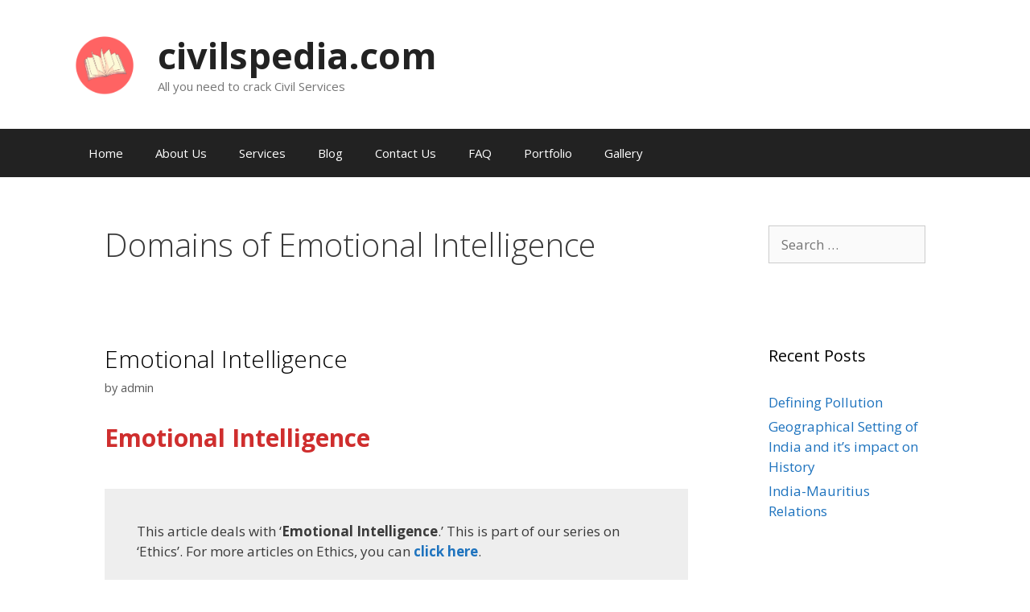

--- FILE ---
content_type: text/html; charset=UTF-8
request_url: https://civilspedia.com/tag/domains-of-emotional-intelligence/
body_size: 26929
content:
<!DOCTYPE html>
<html lang="en">
<head>
	<meta charset="UTF-8">
	<link rel="profile" href="https://gmpg.org/xfn/11">
	<title>Domains of Emotional Intelligence Archives - civilspedia.com</title>
<meta name='robots' content='max-image-preview:large' />
	<style>img:is([sizes="auto" i], [sizes^="auto," i]) { contain-intrinsic-size: 3000px 1500px }</style>
	<meta name="viewport" content="width=device-width, initial-scale=1">
<!-- This site is optimized with the Yoast SEO plugin v12.8 - https://yoast.com/wordpress/plugins/seo/ -->
<meta name="robots" content="max-snippet:-1, max-image-preview:large, max-video-preview:-1"/>
<link rel="canonical" href="https://civilspedia.com/tag/domains-of-emotional-intelligence/" />
<meta property="og:locale" content="en_US" />
<meta property="og:type" content="object" />
<meta property="og:title" content="Domains of Emotional Intelligence Archives - civilspedia.com" />
<meta property="og:url" content="https://civilspedia.com/tag/domains-of-emotional-intelligence/" />
<meta property="og:site_name" content="civilspedia.com" />
<meta name="twitter:card" content="summary_large_image" />
<meta name="twitter:title" content="Domains of Emotional Intelligence Archives - civilspedia.com" />
<script type='application/ld+json' class='yoast-schema-graph yoast-schema-graph--main'>{"@context":"https://schema.org","@graph":[{"@type":"WebSite","@id":"https://civilspedia.com/#website","url":"https://civilspedia.com/","name":"civilspedia.com","description":"All you need to crack Civil Services","potentialAction":{"@type":"SearchAction","target":"https://civilspedia.com/?s={search_term_string}","query-input":"required name=search_term_string"}},{"@type":"CollectionPage","@id":"https://civilspedia.com/tag/domains-of-emotional-intelligence/#webpage","url":"https://civilspedia.com/tag/domains-of-emotional-intelligence/","inLanguage":"en","name":"Domains of Emotional Intelligence Archives - civilspedia.com","isPartOf":{"@id":"https://civilspedia.com/#website"}}]}</script>
<!-- / Yoast SEO plugin. -->

<link rel='dns-prefetch' href='//s0.wp.com' />
<link rel='dns-prefetch' href='//app.convertful.com' />
<link rel='dns-prefetch' href='//fonts.googleapis.com' />
<link href='https://fonts.gstatic.com' crossorigin rel='preconnect' />
<link rel="alternate" type="application/rss+xml" title="civilspedia.com &raquo; Feed" href="https://civilspedia.com/feed/" />
<link rel="alternate" type="application/rss+xml" title="civilspedia.com &raquo; Comments Feed" href="https://civilspedia.com/comments/feed/" />
<link rel="alternate" type="application/rss+xml" title="civilspedia.com &raquo; Domains of Emotional Intelligence Tag Feed" href="https://civilspedia.com/tag/domains-of-emotional-intelligence/feed/" />
<script>
window._wpemojiSettings = {"baseUrl":"https:\/\/s.w.org\/images\/core\/emoji\/15.0.3\/72x72\/","ext":".png","svgUrl":"https:\/\/s.w.org\/images\/core\/emoji\/15.0.3\/svg\/","svgExt":".svg","source":{"concatemoji":"https:\/\/civilspedia.com\/wp-includes\/js\/wp-emoji-release.min.js?ver=6.7.4"}};
/*! This file is auto-generated */
!function(i,n){var o,s,e;function c(e){try{var t={supportTests:e,timestamp:(new Date).valueOf()};sessionStorage.setItem(o,JSON.stringify(t))}catch(e){}}function p(e,t,n){e.clearRect(0,0,e.canvas.width,e.canvas.height),e.fillText(t,0,0);var t=new Uint32Array(e.getImageData(0,0,e.canvas.width,e.canvas.height).data),r=(e.clearRect(0,0,e.canvas.width,e.canvas.height),e.fillText(n,0,0),new Uint32Array(e.getImageData(0,0,e.canvas.width,e.canvas.height).data));return t.every(function(e,t){return e===r[t]})}function u(e,t,n){switch(t){case"flag":return n(e,"\ud83c\udff3\ufe0f\u200d\u26a7\ufe0f","\ud83c\udff3\ufe0f\u200b\u26a7\ufe0f")?!1:!n(e,"\ud83c\uddfa\ud83c\uddf3","\ud83c\uddfa\u200b\ud83c\uddf3")&&!n(e,"\ud83c\udff4\udb40\udc67\udb40\udc62\udb40\udc65\udb40\udc6e\udb40\udc67\udb40\udc7f","\ud83c\udff4\u200b\udb40\udc67\u200b\udb40\udc62\u200b\udb40\udc65\u200b\udb40\udc6e\u200b\udb40\udc67\u200b\udb40\udc7f");case"emoji":return!n(e,"\ud83d\udc26\u200d\u2b1b","\ud83d\udc26\u200b\u2b1b")}return!1}function f(e,t,n){var r="undefined"!=typeof WorkerGlobalScope&&self instanceof WorkerGlobalScope?new OffscreenCanvas(300,150):i.createElement("canvas"),a=r.getContext("2d",{willReadFrequently:!0}),o=(a.textBaseline="top",a.font="600 32px Arial",{});return e.forEach(function(e){o[e]=t(a,e,n)}),o}function t(e){var t=i.createElement("script");t.src=e,t.defer=!0,i.head.appendChild(t)}"undefined"!=typeof Promise&&(o="wpEmojiSettingsSupports",s=["flag","emoji"],n.supports={everything:!0,everythingExceptFlag:!0},e=new Promise(function(e){i.addEventListener("DOMContentLoaded",e,{once:!0})}),new Promise(function(t){var n=function(){try{var e=JSON.parse(sessionStorage.getItem(o));if("object"==typeof e&&"number"==typeof e.timestamp&&(new Date).valueOf()<e.timestamp+604800&&"object"==typeof e.supportTests)return e.supportTests}catch(e){}return null}();if(!n){if("undefined"!=typeof Worker&&"undefined"!=typeof OffscreenCanvas&&"undefined"!=typeof URL&&URL.createObjectURL&&"undefined"!=typeof Blob)try{var e="postMessage("+f.toString()+"("+[JSON.stringify(s),u.toString(),p.toString()].join(",")+"));",r=new Blob([e],{type:"text/javascript"}),a=new Worker(URL.createObjectURL(r),{name:"wpTestEmojiSupports"});return void(a.onmessage=function(e){c(n=e.data),a.terminate(),t(n)})}catch(e){}c(n=f(s,u,p))}t(n)}).then(function(e){for(var t in e)n.supports[t]=e[t],n.supports.everything=n.supports.everything&&n.supports[t],"flag"!==t&&(n.supports.everythingExceptFlag=n.supports.everythingExceptFlag&&n.supports[t]);n.supports.everythingExceptFlag=n.supports.everythingExceptFlag&&!n.supports.flag,n.DOMReady=!1,n.readyCallback=function(){n.DOMReady=!0}}).then(function(){return e}).then(function(){var e;n.supports.everything||(n.readyCallback(),(e=n.source||{}).concatemoji?t(e.concatemoji):e.wpemoji&&e.twemoji&&(t(e.twemoji),t(e.wpemoji)))}))}((window,document),window._wpemojiSettings);
</script>
<link rel='stylesheet' id='generate-fonts-css' href='//fonts.googleapis.com/css?family=Open+Sans:300,300italic,regular,italic,600,600italic,700,700italic,800,800italic' media='all' />
<style id='wp-emoji-styles-inline-css'>

	img.wp-smiley, img.emoji {
		display: inline !important;
		border: none !important;
		box-shadow: none !important;
		height: 1em !important;
		width: 1em !important;
		margin: 0 0.07em !important;
		vertical-align: -0.1em !important;
		background: none !important;
		padding: 0 !important;
	}
</style>
<link rel='stylesheet' id='wp-block-library-css' href='https://civilspedia.com/wp-includes/css/dist/block-library/style.min.css?ver=6.7.4' media='all' />
<link rel='stylesheet' id='coblocks-frontend-css' href='https://civilspedia.com/wp-content/plugins/coblocks/dist/coblocks-style.css?ver=fa1d13be40f109f3539952a85e3444bb' media='all' />
<link rel='stylesheet' id='font-awesome-css' href='https://civilspedia.com/wp-content/plugins/elementor/assets/lib/font-awesome/css/font-awesome.min.css?ver=4.7.0' media='all' />
<style id='classic-theme-styles-inline-css'>
/*! This file is auto-generated */
.wp-block-button__link{color:#fff;background-color:#32373c;border-radius:9999px;box-shadow:none;text-decoration:none;padding:calc(.667em + 2px) calc(1.333em + 2px);font-size:1.125em}.wp-block-file__button{background:#32373c;color:#fff;text-decoration:none}
</style>
<style id='global-styles-inline-css'>
:root{--wp--preset--aspect-ratio--square: 1;--wp--preset--aspect-ratio--4-3: 4/3;--wp--preset--aspect-ratio--3-4: 3/4;--wp--preset--aspect-ratio--3-2: 3/2;--wp--preset--aspect-ratio--2-3: 2/3;--wp--preset--aspect-ratio--16-9: 16/9;--wp--preset--aspect-ratio--9-16: 9/16;--wp--preset--color--black: #000000;--wp--preset--color--cyan-bluish-gray: #abb8c3;--wp--preset--color--white: #ffffff;--wp--preset--color--pale-pink: #f78da7;--wp--preset--color--vivid-red: #cf2e2e;--wp--preset--color--luminous-vivid-orange: #ff6900;--wp--preset--color--luminous-vivid-amber: #fcb900;--wp--preset--color--light-green-cyan: #7bdcb5;--wp--preset--color--vivid-green-cyan: #00d084;--wp--preset--color--pale-cyan-blue: #8ed1fc;--wp--preset--color--vivid-cyan-blue: #0693e3;--wp--preset--color--vivid-purple: #9b51e0;--wp--preset--color--contrast: var(--contrast);--wp--preset--color--contrast-2: var(--contrast-2);--wp--preset--color--contrast-3: var(--contrast-3);--wp--preset--color--base: var(--base);--wp--preset--color--base-2: var(--base-2);--wp--preset--color--base-3: var(--base-3);--wp--preset--color--accent: var(--accent);--wp--preset--gradient--vivid-cyan-blue-to-vivid-purple: linear-gradient(135deg,rgba(6,147,227,1) 0%,rgb(155,81,224) 100%);--wp--preset--gradient--light-green-cyan-to-vivid-green-cyan: linear-gradient(135deg,rgb(122,220,180) 0%,rgb(0,208,130) 100%);--wp--preset--gradient--luminous-vivid-amber-to-luminous-vivid-orange: linear-gradient(135deg,rgba(252,185,0,1) 0%,rgba(255,105,0,1) 100%);--wp--preset--gradient--luminous-vivid-orange-to-vivid-red: linear-gradient(135deg,rgba(255,105,0,1) 0%,rgb(207,46,46) 100%);--wp--preset--gradient--very-light-gray-to-cyan-bluish-gray: linear-gradient(135deg,rgb(238,238,238) 0%,rgb(169,184,195) 100%);--wp--preset--gradient--cool-to-warm-spectrum: linear-gradient(135deg,rgb(74,234,220) 0%,rgb(151,120,209) 20%,rgb(207,42,186) 40%,rgb(238,44,130) 60%,rgb(251,105,98) 80%,rgb(254,248,76) 100%);--wp--preset--gradient--blush-light-purple: linear-gradient(135deg,rgb(255,206,236) 0%,rgb(152,150,240) 100%);--wp--preset--gradient--blush-bordeaux: linear-gradient(135deg,rgb(254,205,165) 0%,rgb(254,45,45) 50%,rgb(107,0,62) 100%);--wp--preset--gradient--luminous-dusk: linear-gradient(135deg,rgb(255,203,112) 0%,rgb(199,81,192) 50%,rgb(65,88,208) 100%);--wp--preset--gradient--pale-ocean: linear-gradient(135deg,rgb(255,245,203) 0%,rgb(182,227,212) 50%,rgb(51,167,181) 100%);--wp--preset--gradient--electric-grass: linear-gradient(135deg,rgb(202,248,128) 0%,rgb(113,206,126) 100%);--wp--preset--gradient--midnight: linear-gradient(135deg,rgb(2,3,129) 0%,rgb(40,116,252) 100%);--wp--preset--font-size--small: 13px;--wp--preset--font-size--medium: 20px;--wp--preset--font-size--large: 36px;--wp--preset--font-size--x-large: 42px;--wp--preset--spacing--20: 0.44rem;--wp--preset--spacing--30: 0.67rem;--wp--preset--spacing--40: 1rem;--wp--preset--spacing--50: 1.5rem;--wp--preset--spacing--60: 2.25rem;--wp--preset--spacing--70: 3.38rem;--wp--preset--spacing--80: 5.06rem;--wp--preset--shadow--natural: 6px 6px 9px rgba(0, 0, 0, 0.2);--wp--preset--shadow--deep: 12px 12px 50px rgba(0, 0, 0, 0.4);--wp--preset--shadow--sharp: 6px 6px 0px rgba(0, 0, 0, 0.2);--wp--preset--shadow--outlined: 6px 6px 0px -3px rgba(255, 255, 255, 1), 6px 6px rgba(0, 0, 0, 1);--wp--preset--shadow--crisp: 6px 6px 0px rgba(0, 0, 0, 1);}:where(.is-layout-flex){gap: 0.5em;}:where(.is-layout-grid){gap: 0.5em;}body .is-layout-flex{display: flex;}.is-layout-flex{flex-wrap: wrap;align-items: center;}.is-layout-flex > :is(*, div){margin: 0;}body .is-layout-grid{display: grid;}.is-layout-grid > :is(*, div){margin: 0;}:where(.wp-block-columns.is-layout-flex){gap: 2em;}:where(.wp-block-columns.is-layout-grid){gap: 2em;}:where(.wp-block-post-template.is-layout-flex){gap: 1.25em;}:where(.wp-block-post-template.is-layout-grid){gap: 1.25em;}.has-black-color{color: var(--wp--preset--color--black) !important;}.has-cyan-bluish-gray-color{color: var(--wp--preset--color--cyan-bluish-gray) !important;}.has-white-color{color: var(--wp--preset--color--white) !important;}.has-pale-pink-color{color: var(--wp--preset--color--pale-pink) !important;}.has-vivid-red-color{color: var(--wp--preset--color--vivid-red) !important;}.has-luminous-vivid-orange-color{color: var(--wp--preset--color--luminous-vivid-orange) !important;}.has-luminous-vivid-amber-color{color: var(--wp--preset--color--luminous-vivid-amber) !important;}.has-light-green-cyan-color{color: var(--wp--preset--color--light-green-cyan) !important;}.has-vivid-green-cyan-color{color: var(--wp--preset--color--vivid-green-cyan) !important;}.has-pale-cyan-blue-color{color: var(--wp--preset--color--pale-cyan-blue) !important;}.has-vivid-cyan-blue-color{color: var(--wp--preset--color--vivid-cyan-blue) !important;}.has-vivid-purple-color{color: var(--wp--preset--color--vivid-purple) !important;}.has-black-background-color{background-color: var(--wp--preset--color--black) !important;}.has-cyan-bluish-gray-background-color{background-color: var(--wp--preset--color--cyan-bluish-gray) !important;}.has-white-background-color{background-color: var(--wp--preset--color--white) !important;}.has-pale-pink-background-color{background-color: var(--wp--preset--color--pale-pink) !important;}.has-vivid-red-background-color{background-color: var(--wp--preset--color--vivid-red) !important;}.has-luminous-vivid-orange-background-color{background-color: var(--wp--preset--color--luminous-vivid-orange) !important;}.has-luminous-vivid-amber-background-color{background-color: var(--wp--preset--color--luminous-vivid-amber) !important;}.has-light-green-cyan-background-color{background-color: var(--wp--preset--color--light-green-cyan) !important;}.has-vivid-green-cyan-background-color{background-color: var(--wp--preset--color--vivid-green-cyan) !important;}.has-pale-cyan-blue-background-color{background-color: var(--wp--preset--color--pale-cyan-blue) !important;}.has-vivid-cyan-blue-background-color{background-color: var(--wp--preset--color--vivid-cyan-blue) !important;}.has-vivid-purple-background-color{background-color: var(--wp--preset--color--vivid-purple) !important;}.has-black-border-color{border-color: var(--wp--preset--color--black) !important;}.has-cyan-bluish-gray-border-color{border-color: var(--wp--preset--color--cyan-bluish-gray) !important;}.has-white-border-color{border-color: var(--wp--preset--color--white) !important;}.has-pale-pink-border-color{border-color: var(--wp--preset--color--pale-pink) !important;}.has-vivid-red-border-color{border-color: var(--wp--preset--color--vivid-red) !important;}.has-luminous-vivid-orange-border-color{border-color: var(--wp--preset--color--luminous-vivid-orange) !important;}.has-luminous-vivid-amber-border-color{border-color: var(--wp--preset--color--luminous-vivid-amber) !important;}.has-light-green-cyan-border-color{border-color: var(--wp--preset--color--light-green-cyan) !important;}.has-vivid-green-cyan-border-color{border-color: var(--wp--preset--color--vivid-green-cyan) !important;}.has-pale-cyan-blue-border-color{border-color: var(--wp--preset--color--pale-cyan-blue) !important;}.has-vivid-cyan-blue-border-color{border-color: var(--wp--preset--color--vivid-cyan-blue) !important;}.has-vivid-purple-border-color{border-color: var(--wp--preset--color--vivid-purple) !important;}.has-vivid-cyan-blue-to-vivid-purple-gradient-background{background: var(--wp--preset--gradient--vivid-cyan-blue-to-vivid-purple) !important;}.has-light-green-cyan-to-vivid-green-cyan-gradient-background{background: var(--wp--preset--gradient--light-green-cyan-to-vivid-green-cyan) !important;}.has-luminous-vivid-amber-to-luminous-vivid-orange-gradient-background{background: var(--wp--preset--gradient--luminous-vivid-amber-to-luminous-vivid-orange) !important;}.has-luminous-vivid-orange-to-vivid-red-gradient-background{background: var(--wp--preset--gradient--luminous-vivid-orange-to-vivid-red) !important;}.has-very-light-gray-to-cyan-bluish-gray-gradient-background{background: var(--wp--preset--gradient--very-light-gray-to-cyan-bluish-gray) !important;}.has-cool-to-warm-spectrum-gradient-background{background: var(--wp--preset--gradient--cool-to-warm-spectrum) !important;}.has-blush-light-purple-gradient-background{background: var(--wp--preset--gradient--blush-light-purple) !important;}.has-blush-bordeaux-gradient-background{background: var(--wp--preset--gradient--blush-bordeaux) !important;}.has-luminous-dusk-gradient-background{background: var(--wp--preset--gradient--luminous-dusk) !important;}.has-pale-ocean-gradient-background{background: var(--wp--preset--gradient--pale-ocean) !important;}.has-electric-grass-gradient-background{background: var(--wp--preset--gradient--electric-grass) !important;}.has-midnight-gradient-background{background: var(--wp--preset--gradient--midnight) !important;}.has-small-font-size{font-size: var(--wp--preset--font-size--small) !important;}.has-medium-font-size{font-size: var(--wp--preset--font-size--medium) !important;}.has-large-font-size{font-size: var(--wp--preset--font-size--large) !important;}.has-x-large-font-size{font-size: var(--wp--preset--font-size--x-large) !important;}
:where(.wp-block-post-template.is-layout-flex){gap: 1.25em;}:where(.wp-block-post-template.is-layout-grid){gap: 1.25em;}
:where(.wp-block-columns.is-layout-flex){gap: 2em;}:where(.wp-block-columns.is-layout-grid){gap: 2em;}
:root :where(.wp-block-pullquote){font-size: 1.5em;line-height: 1.6;}
</style>
<link rel='stylesheet' id='ez-toc-css' href='https://civilspedia.com/wp-content/plugins/easy-table-of-contents/assets/css/screen.min.css?ver=2.0.68.1' media='all' />
<style id='ez-toc-inline-css'>
div#ez-toc-container .ez-toc-title {font-size: 120%;}div#ez-toc-container .ez-toc-title {font-weight: 500;}div#ez-toc-container ul li {font-size: 95%;}div#ez-toc-container ul li {font-weight: 500;}div#ez-toc-container nav ul ul li {font-size: 90%;}
.ez-toc-container-direction {direction: ltr;}.ez-toc-counter ul{counter-reset: item ;}.ez-toc-counter nav ul li a::before {content: counters(item, '.', decimal) '. ';display: inline-block;counter-increment: item;flex-grow: 0;flex-shrink: 0;margin-right: .2em; float: left; }.ez-toc-widget-direction {direction: ltr;}.ez-toc-widget-container ul{counter-reset: item ;}.ez-toc-widget-container nav ul li a::before {content: counters(item, '.', decimal) '. ';display: inline-block;counter-increment: item;flex-grow: 0;flex-shrink: 0;margin-right: .2em; float: left; }
</style>
<link rel='stylesheet' id='generate-style-grid-css' href='https://civilspedia.com/wp-content/themes/generatepress/assets/css/unsemantic-grid.min.css?ver=3.1.3' media='all' />
<link rel='stylesheet' id='generate-style-css' href='https://civilspedia.com/wp-content/themes/generatepress/assets/css/style.min.css?ver=3.1.3' media='all' />
<style id='generate-style-inline-css'>
body{background-color:#ffffff;color:#3a3a3a;}a{color:#1e73be;}a:hover, a:focus, a:active{color:#000000;}body .grid-container{max-width:1100px;}.wp-block-group__inner-container{max-width:1100px;margin-left:auto;margin-right:auto;}.site-header .header-image{width:80px;}:root{--contrast:#222222;--contrast-2:#575760;--contrast-3:#b2b2be;--base:#f0f0f0;--base-2:#f7f8f9;--base-3:#ffffff;--accent:#1e73be;}.has-contrast-color{color:#222222;}.has-contrast-background-color{background-color:#222222;}.has-contrast-2-color{color:#575760;}.has-contrast-2-background-color{background-color:#575760;}.has-contrast-3-color{color:#b2b2be;}.has-contrast-3-background-color{background-color:#b2b2be;}.has-base-color{color:#f0f0f0;}.has-base-background-color{background-color:#f0f0f0;}.has-base-2-color{color:#f7f8f9;}.has-base-2-background-color{background-color:#f7f8f9;}.has-base-3-color{color:#ffffff;}.has-base-3-background-color{background-color:#ffffff;}.has-accent-color{color:#1e73be;}.has-accent-background-color{background-color:#1e73be;}body, button, input, select, textarea{font-family:"Open Sans", sans-serif;}body{line-height:1.5;}.entry-content > [class*="wp-block-"]:not(:last-child){margin-bottom:1.5em;}.main-title{font-size:45px;}.main-navigation .main-nav ul ul li a{font-size:14px;}.sidebar .widget, .footer-widgets .widget{font-size:17px;}h1{font-weight:300;font-size:40px;}h2{font-weight:300;font-size:30px;}h3{font-size:20px;}h4{font-size:inherit;}h5{font-size:inherit;}@media (max-width:768px){.main-title{font-size:30px;}h1{font-size:30px;}h2{font-size:25px;}}.top-bar{background-color:#636363;color:#ffffff;}.top-bar a{color:#ffffff;}.top-bar a:hover{color:#303030;}.site-header{background-color:#ffffff;color:#3a3a3a;}.site-header a{color:#3a3a3a;}.main-title a,.main-title a:hover{color:#222222;}.site-description{color:#757575;}.main-navigation,.main-navigation ul ul{background-color:#222222;}.main-navigation .main-nav ul li a, .main-navigation .menu-toggle, .main-navigation .menu-bar-items{color:#ffffff;}.main-navigation .main-nav ul li:not([class*="current-menu-"]):hover > a, .main-navigation .main-nav ul li:not([class*="current-menu-"]):focus > a, .main-navigation .main-nav ul li.sfHover:not([class*="current-menu-"]) > a, .main-navigation .menu-bar-item:hover > a, .main-navigation .menu-bar-item.sfHover > a{color:#ffffff;background-color:#3f3f3f;}button.menu-toggle:hover,button.menu-toggle:focus,.main-navigation .mobile-bar-items a,.main-navigation .mobile-bar-items a:hover,.main-navigation .mobile-bar-items a:focus{color:#ffffff;}.main-navigation .main-nav ul li[class*="current-menu-"] > a{color:#ffffff;background-color:#3f3f3f;}.navigation-search input[type="search"],.navigation-search input[type="search"]:active, .navigation-search input[type="search"]:focus, .main-navigation .main-nav ul li.search-item.active > a, .main-navigation .menu-bar-items .search-item.active > a{color:#ffffff;background-color:#3f3f3f;}.main-navigation ul ul{background-color:#3f3f3f;}.main-navigation .main-nav ul ul li a{color:#ffffff;}.main-navigation .main-nav ul ul li:not([class*="current-menu-"]):hover > a,.main-navigation .main-nav ul ul li:not([class*="current-menu-"]):focus > a, .main-navigation .main-nav ul ul li.sfHover:not([class*="current-menu-"]) > a{color:#ffffff;background-color:#4f4f4f;}.main-navigation .main-nav ul ul li[class*="current-menu-"] > a{color:#ffffff;background-color:#4f4f4f;}.separate-containers .inside-article, .separate-containers .comments-area, .separate-containers .page-header, .one-container .container, .separate-containers .paging-navigation, .inside-page-header{background-color:#ffffff;}.entry-title a{color:#000000;}.entry-meta{color:#595959;}.entry-meta a{color:#595959;}.entry-meta a:hover{color:#1e73be;}.sidebar .widget{background-color:#ffffff;}.sidebar .widget .widget-title{color:#000000;}.footer-widgets{background-color:#ffffff;}.footer-widgets .widget-title{color:#000000;}.site-info{color:#ffffff;background-color:#222222;}.site-info a{color:#ffffff;}.site-info a:hover{color:#606060;}.footer-bar .widget_nav_menu .current-menu-item a{color:#606060;}input[type="text"],input[type="email"],input[type="url"],input[type="password"],input[type="search"],input[type="tel"],input[type="number"],textarea,select{color:#666666;background-color:#fafafa;border-color:#cccccc;}input[type="text"]:focus,input[type="email"]:focus,input[type="url"]:focus,input[type="password"]:focus,input[type="search"]:focus,input[type="tel"]:focus,input[type="number"]:focus,textarea:focus,select:focus{color:#666666;background-color:#ffffff;border-color:#bfbfbf;}button,html input[type="button"],input[type="reset"],input[type="submit"],a.button,a.wp-block-button__link:not(.has-background){color:#ffffff;background-color:#666666;}button:hover,html input[type="button"]:hover,input[type="reset"]:hover,input[type="submit"]:hover,a.button:hover,button:focus,html input[type="button"]:focus,input[type="reset"]:focus,input[type="submit"]:focus,a.button:focus,a.wp-block-button__link:not(.has-background):active,a.wp-block-button__link:not(.has-background):focus,a.wp-block-button__link:not(.has-background):hover{color:#ffffff;background-color:#3f3f3f;}a.generate-back-to-top{background-color:rgba( 0,0,0,0.4 );color:#ffffff;}a.generate-back-to-top:hover,a.generate-back-to-top:focus{background-color:rgba( 0,0,0,0.6 );color:#ffffff;}@media (max-width:768px){.main-navigation .menu-bar-item:hover > a, .main-navigation .menu-bar-item.sfHover > a{background:none;color:#ffffff;}}.inside-top-bar{padding:10px;}.inside-header{padding:40px;}.site-main .wp-block-group__inner-container{padding:40px;}.entry-content .alignwide, body:not(.no-sidebar) .entry-content .alignfull{margin-left:-40px;width:calc(100% + 80px);max-width:calc(100% + 80px);}.rtl .menu-item-has-children .dropdown-menu-toggle{padding-left:20px;}.rtl .main-navigation .main-nav ul li.menu-item-has-children > a{padding-right:20px;}.site-info{padding:20px;}@media (max-width:768px){.separate-containers .inside-article, .separate-containers .comments-area, .separate-containers .page-header, .separate-containers .paging-navigation, .one-container .site-content, .inside-page-header{padding:30px;}.site-main .wp-block-group__inner-container{padding:30px;}.site-info{padding-right:10px;padding-left:10px;}.entry-content .alignwide, body:not(.no-sidebar) .entry-content .alignfull{margin-left:-30px;width:calc(100% + 60px);max-width:calc(100% + 60px);}}.one-container .sidebar .widget{padding:0px;}@media (max-width:768px){.main-navigation .menu-toggle,.main-navigation .mobile-bar-items,.sidebar-nav-mobile:not(#sticky-placeholder){display:block;}.main-navigation ul,.gen-sidebar-nav{display:none;}[class*="nav-float-"] .site-header .inside-header > *{float:none;clear:both;}}
</style>
<link rel='stylesheet' id='generate-mobile-style-css' href='https://civilspedia.com/wp-content/themes/generatepress/assets/css/mobile.min.css?ver=3.1.3' media='all' />
<link rel='stylesheet' id='generate-font-icons-css' href='https://civilspedia.com/wp-content/themes/generatepress/assets/css/components/font-icons.min.css?ver=3.1.3' media='all' />
<style id='akismet-widget-style-inline-css'>

			.a-stats {
				--akismet-color-mid-green: #357b49;
				--akismet-color-white: #fff;
				--akismet-color-light-grey: #f6f7f7;

				max-width: 350px;
				width: auto;
			}

			.a-stats * {
				all: unset;
				box-sizing: border-box;
			}

			.a-stats strong {
				font-weight: 600;
			}

			.a-stats a.a-stats__link,
			.a-stats a.a-stats__link:visited,
			.a-stats a.a-stats__link:active {
				background: var(--akismet-color-mid-green);
				border: none;
				box-shadow: none;
				border-radius: 8px;
				color: var(--akismet-color-white);
				cursor: pointer;
				display: block;
				font-family: -apple-system, BlinkMacSystemFont, 'Segoe UI', 'Roboto', 'Oxygen-Sans', 'Ubuntu', 'Cantarell', 'Helvetica Neue', sans-serif;
				font-weight: 500;
				padding: 12px;
				text-align: center;
				text-decoration: none;
				transition: all 0.2s ease;
			}

			/* Extra specificity to deal with TwentyTwentyOne focus style */
			.widget .a-stats a.a-stats__link:focus {
				background: var(--akismet-color-mid-green);
				color: var(--akismet-color-white);
				text-decoration: none;
			}

			.a-stats a.a-stats__link:hover {
				filter: brightness(110%);
				box-shadow: 0 4px 12px rgba(0, 0, 0, 0.06), 0 0 2px rgba(0, 0, 0, 0.16);
			}

			.a-stats .count {
				color: var(--akismet-color-white);
				display: block;
				font-size: 1.5em;
				line-height: 1.4;
				padding: 0 13px;
				white-space: nowrap;
			}
		
</style>
<link rel='stylesheet' id='jetpack_css-css' href='https://civilspedia.com/wp-content/plugins/jetpack/css/jetpack.css?ver=8.0' media='all' />
<link rel="https://api.w.org/" href="https://civilspedia.com/wp-json/" /><link rel="alternate" title="JSON" type="application/json" href="https://civilspedia.com/wp-json/wp/v2/tags/711" /><link rel="EditURI" type="application/rsd+xml" title="RSD" href="https://civilspedia.com/xmlrpc.php?rsd" />
<meta name="generator" content="WordPress 6.7.4" />
<style type='text/css'>img#wpstats{display:none}</style></head>

<body class="archive tag tag-domains-of-emotional-intelligence tag-711 wp-custom-logo wp-embed-responsive right-sidebar nav-below-header separate-containers fluid-header active-footer-widgets-3 nav-aligned-left header-aligned-left dropdown-hover elementor-default elementor-kit-3493" itemtype="https://schema.org/Blog" itemscope>
	<a class="screen-reader-text skip-link" href="#content" title="Skip to content">Skip to content</a>		<header class="site-header" id="masthead" aria-label="Site"  itemtype="https://schema.org/WPHeader" itemscope>
			<div class="inside-header grid-container grid-parent">
				<div class="site-branding-container"><div class="site-logo">
					<a href="https://civilspedia.com/" title="civilspedia.com" rel="home">
						<img  class="header-image is-logo-image" alt="civilspedia.com" src="https://civilspedia.com/wp-content/uploads/2021/05/cropped-logo.png" title="civilspedia.com" />
					</a>
				</div><div class="site-branding">
						<p class="main-title" itemprop="headline">
					<a href="https://civilspedia.com/" rel="home">
						civilspedia.com
					</a>
				</p>
						<p class="site-description" itemprop="description">
					All you need to crack Civil Services
				</p>
					</div></div>			</div>
		</header>
				<nav class="main-navigation sub-menu-right" id="site-navigation" aria-label="Primary"  itemtype="https://schema.org/SiteNavigationElement" itemscope>
			<div class="inside-navigation grid-container grid-parent">
								<button class="menu-toggle" aria-controls="primary-menu" aria-expanded="false">
					<span class="mobile-menu">Menu</span>				</button>
				<div id="primary-menu" class="main-nav"><ul id="menu-primary-menu" class=" menu sf-menu"><li id="menu-item-170" class="menu-item menu-item-type-post_type menu-item-object-page menu-item-home menu-item-170"><a href="https://civilspedia.com/">Home</a></li>
<li id="menu-item-172" class="menu-item menu-item-type-post_type menu-item-object-page menu-item-172"><a href="https://civilspedia.com/about/">About Us</a></li>
<li id="menu-item-169" class="menu-item menu-item-type-post_type menu-item-object-page menu-item-169"><a href="https://civilspedia.com/services/">Services</a></li>
<li id="menu-item-166" class="menu-item menu-item-type-post_type menu-item-object-page current_page_parent menu-item-166"><a href="https://civilspedia.com/blog/">Blog</a></li>
<li id="menu-item-171" class="menu-item menu-item-type-post_type menu-item-object-page menu-item-171"><a href="https://civilspedia.com/contact/">Contact Us</a></li>
<li id="menu-item-237" class="menu-item menu-item-type-post_type menu-item-object-page menu-item-237"><a href="https://civilspedia.com/faq/">FAQ</a></li>
<li id="menu-item-168" class="menu-item menu-item-type-post_type menu-item-object-page menu-item-168"><a href="https://civilspedia.com/portfolio/">Portfolio</a></li>
<li id="menu-item-167" class="menu-item menu-item-type-post_type menu-item-object-page menu-item-167"><a href="https://civilspedia.com/gallery/">Gallery</a></li>
</ul></div>			</div>
		</nav>
		
	<div class="site grid-container container hfeed grid-parent" id="page">
				<div class="site-content" id="content">
			
	<div class="content-area grid-parent mobile-grid-100 grid-75 tablet-grid-75" id="primary">
		<main class="site-main" id="main">
					<header class="page-header" aria-label="Page">
			
			<h1 class="page-title">
				Domains of Emotional Intelligence			</h1>

					</header>
		<article id="post-1104" class="post-1104 post type-post status-publish format-standard hentry category-ethics tag-ability-model-of-emotional-intelligence tag-applications-of-emotional-intelligence tag-daniel-goleman tag-domains-of-emotional-intelligence tag-emotional-intelligence tag-emotional-intelligence-upsc tag-emotional-intelligence-and-governance tag-emotions tag-eq-vs-iq tag-ethics-ias tag-ethics-upsc tag-gandhi-and-emotional-intelligenve tag-how-to-develop-emotional-intelligence tag-intelligence-quotient tag-leadership-and-ei tag-marshmallow-experiment tag-sthithapragnya" itemtype="https://schema.org/CreativeWork" itemscope>
	<div class="inside-article">
					<header class="entry-header" aria-label="Content">
				<h2 class="entry-title" itemprop="headline"><a href="https://civilspedia.com/emotional-intelligence/" rel="bookmark">Emotional Intelligence</a></h2>		<div class="entry-meta">
			<span class="posted-on"><time class="updated" datetime="2021-05-18T09:25:21+05:30" itemprop="dateModified"></time><time class="entry-date published" datetime="2020-06-11T09:55:57+05:30" itemprop="datePublished"></time></span> <span class="byline">by <span class="author vcard" itemprop="author" itemtype="https://schema.org/Person" itemscope><a class="url fn n" href="https://civilspedia.com/author/admin/" title="View all posts by admin" rel="author" itemprop="url"><span class="author-name" itemprop="name">admin</span></a></span></span> 		</div>
					</header>
			
			<div class="entry-content" itemprop="text">
				
<h2 class="has-vivid-red-color has-text-color wp-block-heading"><strong>Emotional Intelligence</strong></h2>



<div class="wp-block-group has-very-light-gray-background-color has-background"><div class="wp-block-group__inner-container is-layout-flow wp-block-group-is-layout-flow">
<p>This article deals with ‘<strong>Emotional Intelligence</strong>.’ This is part of our series on ‘Ethics’. For more articles on Ethics, you can&nbsp;<a href="https://civilspedia.com/ethics/"><strong>click here</strong></a>.</p>



<p></p>
</div></div>



<hr class="wp-block-separator is-style-wide"/>



<h2 class="has-vivid-red-color has-text-color wp-block-heading"><strong>What are Emotions?</strong></h2>



<div class="wp-block-group has-background" style="background-color:#f6e4e4"><div class="wp-block-group__inner-container is-layout-flow wp-block-group-is-layout-flow">
<figure class="wp-block-image size-full"><img fetchpriority="high" decoding="async" width="1920" height="1080" src="https://civilspedia.com/wp-content/uploads/2021/05/image-40.png" alt="Emotions" class="wp-image-3868" srcset="https://civilspedia.com/wp-content/uploads/2021/05/image-40.png 1920w, https://civilspedia.com/wp-content/uploads/2021/05/image-40-300x169.png 300w, https://civilspedia.com/wp-content/uploads/2021/05/image-40-1024x576.png 1024w, https://civilspedia.com/wp-content/uploads/2021/05/image-40-768x432.png 768w, https://civilspedia.com/wp-content/uploads/2021/05/image-40-1536x864.png 1536w" sizes="(max-width: 1920px) 100vw, 1920px" /></figure>



<ul class="wp-block-list"><li>Emotions are <strong>feelings inside the person. </strong><strong>They
     influence person&#8217;s reaction to events and&nbsp;
     direct his/her attention to important events . </strong></li></ul>



<ul class="wp-block-list"><li>They
     are biologically given and a result of evolution because they provided
     good solutions to ancient and recurring problems that faced our ancestors.
     Therefore, they are the essential constitute of human mind.</li></ul>



<ul class="wp-block-list"><li>There are 8 Basic
     Emotions&nbsp; </li></ul>



<div class="wp-block-image"><figure class="aligncenter size-large"><img decoding="async" width="1024" height="576" src="https://civilspedia.com/wp-content/uploads/2021/05/image-42-1024x576.png" alt="Types of Emotions" class="wp-image-3870" srcset="https://civilspedia.com/wp-content/uploads/2021/05/image-42-1024x576.png 1024w, https://civilspedia.com/wp-content/uploads/2021/05/image-42-300x169.png 300w, https://civilspedia.com/wp-content/uploads/2021/05/image-42-768x432.png 768w, https://civilspedia.com/wp-content/uploads/2021/05/image-42-1536x864.png 1536w, https://civilspedia.com/wp-content/uploads/2021/05/image-42.png 1920w" sizes="(max-width: 1024px) 100vw, 1024px" /></figure></div>



<p>All other emotions are combination of these emotions . For
example: Happiness and Anticipation together results in Excitement.</p>



<figure class="wp-block-image size-large"><img decoding="async" width="1024" height="372" src="https://civilspedia.com/wp-content/uploads/2021/05/image-41-1024x372.png" alt="Emotions" class="wp-image-3869" srcset="https://civilspedia.com/wp-content/uploads/2021/05/image-41-1024x372.png 1024w, https://civilspedia.com/wp-content/uploads/2021/05/image-41-300x109.png 300w, https://civilspedia.com/wp-content/uploads/2021/05/image-41-768x279.png 768w, https://civilspedia.com/wp-content/uploads/2021/05/image-41.png 1050w" sizes="(max-width: 1024px) 100vw, 1024px" /></figure>



<ul class="wp-block-list"><li>Emotions have positive side as
     well as negative side&nbsp;&nbsp; <ul><li><strong>Negative</strong> : Emotions during stage performance&nbsp; can result in &#8220;Stage Fright&#8221;.
      On the other hand, emotions such as hate can damage the relationships.</li><li><strong>Positive</strong> : Emotions are important for survival. Humans live i
      groups due to the emotional bonds of love and care.</li></ul></li></ul>



<ul class="wp-block-list"><li>Quote <ol type="1"><li>Anyone can become <strong>angry </strong>—that is easy. But to be
      angry with the right person, to the right degree, at the right time, for
      the right purpose, and in the right way —this is not easy.&nbsp; (Aristotle)</li><li>When dealing with people,
      remember that you are not dealing with creatures of logic, but with the
      creatures of emotion. (Dale Carnegie) </li><li>Give me that man that is not <strong>passion&#8217;s
      slave</strong>, and I
      will wear him&nbsp; In my heart&#8217;s
      core.&nbsp; (Hamlet to his friend
      Horatio)</li></ol></li></ul>
</div></div>



<hr class="wp-block-separator is-style-wide"/>



<h2 class="has-vivid-red-color has-text-color wp-block-heading"><strong>What is Emotional Intelligence (EI)?</strong></h2>



<div class="wp-block-group has-background" style="background-color:#e7faf2"><div class="wp-block-group__inner-container is-layout-flow wp-block-group-is-layout-flow">
<ul class="wp-block-list"><li><strong>According to Goleman</strong>, EI is the capacity to
     recognize our own feelings and those of others, for motivating ourselves and for managing emotions well in ourselves
     and our relationships . (<strong>If asked
     in exam what is Emotional Intelligence, write this definition</strong>) </li></ul>



<ul class="wp-block-list"><li><strong>Emotional Intelligence consist of two words </strong><ul><li>Emotions: Discussed above</li><li>Intelligence: Information       processing ability of an individual</li></ul></li><li><strong>Hence, Emotional Intelligence is ability to reason with      emotions and use emotions in the reason </strong><ul><li><strong>Reason with Emotions:</strong> Try to find the       cause of emotion that is generated.</li><li><strong>Use Emotions in Reasoning</strong> : Use emotions to       facilitate thinking . Common perception is emotions block the ability of       man to reason but person must use emotions to reason in better way.</li></ul></li><li>EI can be seen as head working      with heart . It is unique intersection of both without overpowering other.      </li></ul>



<figure class="wp-block-image size-full"><img loading="lazy" decoding="async" width="1094" height="414" src="https://civilspedia.com/wp-content/uploads/2021/05/image-43.png" alt="Emotional Intelligence" class="wp-image-3872" srcset="https://civilspedia.com/wp-content/uploads/2021/05/image-43.png 1094w, https://civilspedia.com/wp-content/uploads/2021/05/image-43-300x114.png 300w, https://civilspedia.com/wp-content/uploads/2021/05/image-43-1024x388.png 1024w, https://civilspedia.com/wp-content/uploads/2021/05/image-43-768x291.png 768w" sizes="auto, (max-width: 1094px) 100vw, 1094px" /></figure>



<ul class="wp-block-list"><li>In <strong>earlier philosophies</strong>, <strong>emotions were seen negatively and opposite to
     reason</strong> . It was
     advised to suppress or get rid of them&nbsp;
     to enjoy the fruits of life. But now emotions are seen in different
     way. <strong>We have come to realise that ,
     emotions are here to stay &amp; we cant get rid of them . Hence, it is
     better to manage our emotions</strong> . </li></ul>



<ul class="wp-block-list"><li>It involves <ol type="1"><li>Identify
      &amp; access (understand) your emotions</li><li>Manage your emotions </li><li>Identify&nbsp; &amp; access (understand) other&#8217;s
      emotions (like your wife or team member&#8217;s emotions)</li><li>Manage their emotions</li></ol></li></ul>



<p>Hence, it involves not only managing your emotions but emotions
of other&#8217;s as well. </p>
</div></div>



<hr class="wp-block-separator is-style-wide"/>



<h2 class="has-vivid-red-color has-text-color wp-block-heading"><strong>History of Emotional Intelligence</strong></h2>



<div class="wp-block-group has-background" style="background-color:#fdf8eb"><div class="wp-block-group__inner-container is-layout-flow wp-block-group-is-layout-flow">
<p class="has-text-color has-medium-font-size has-vivid-red-color"><strong>Timeline </strong></p>



<figure class="wp-block-table"><table class=""><tbody><tr><td><strong>300 BC</strong>   </td><td>
  <strong>Aristotle</strong> was first to talk about this when he said, &#8220;Anyone
  can become angry —that is easy. But to be angry with the right person, to the
  right degree, at the right time, for the right purpose, and in the right way
  —this is not easy.&#8221;
  </td></tr><tr><td>
  <strong>1989</strong>
  </td><td>
  <strong>John Mayer and Peter Salovey</strong> talked about
  Emotional Intelligence and gave their Ability Model.
  </td></tr><tr><td>
  <strong>1995</strong>
  </td><td>
  <strong>Daniel Goleman </strong>popularised the term Emotional
  Intelligence for the workplaces. 
  </td></tr><tr><td>
  <strong>2013</strong>
  </td><td>
  UPSC
  introduced Ethics in the Mains exam and Emotional Intelligence was part of
  this.
  </td></tr></tbody></table></figure>
</div></div>



<hr class="wp-block-separator is-style-wide"/>



<h2 class="has-vivid-red-color has-text-color wp-block-heading"><strong>Domains of EI given by Daniel Goleman</strong></h2>



<div class="wp-block-group has-very-light-gray-background-color has-background"><div class="wp-block-group__inner-container is-layout-flow wp-block-group-is-layout-flow">
<figure class="wp-block-image size-full"><img loading="lazy" decoding="async" width="1080" height="1080" src="https://civilspedia.com/wp-content/uploads/2021/05/image-44.png" alt="Domains of Emotional Intelligence" class="wp-image-3873" srcset="https://civilspedia.com/wp-content/uploads/2021/05/image-44.png 1080w, https://civilspedia.com/wp-content/uploads/2021/05/image-44-300x300.png 300w, https://civilspedia.com/wp-content/uploads/2021/05/image-44-1024x1024.png 1024w, https://civilspedia.com/wp-content/uploads/2021/05/image-44-150x150.png 150w, https://civilspedia.com/wp-content/uploads/2021/05/image-44-768x768.png 768w" sizes="auto, (max-width: 1080px) 100vw, 1080px" /></figure>



<p class="has-text-color has-large-font-size has-vivid-red-color"><strong>1 . Self-Awareness</strong></p>



<ul class="wp-block-list"><li>Self-awareness
     means&nbsp; <strong>recognizing your own emotions and</strong> ability to hear
     your inner voice</li><li>It is critical for
     psychological insight, self-understanding, and self-acceptance. </li><li>People who are
     certain about their emotions are more adept at managing their lives and
     having a more certain sense of their true feelings about various
     decisions: what job to take, what relationships to invest their time in,
     what activities to undertake, and what goals to set. </li><li>Aristotle has also said that Self Awareness is the beginning of all
     wisdom.</li></ul>



<hr class="wp-block-separator"/>



<p class="has-text-color has-large-font-size has-vivid-red-color"><strong>2. Self-Management </strong></p>



<ul class="wp-block-list"><li>Through self-awareness, you      come to know your emotions. <strong>Now you&nbsp; can regulate &amp; manage&nbsp; ones      own emotions which comes under self management. </strong></li><li><strong>This      means soothing ourselves, and controlling anxiety, depression or anger.      People who      fail in this ability are more prone to feelings of distress &amp;      depression. </strong></li><li>Mastering the      management of our emotions <strong>allows us to recover      quicker from setbacks, upsets, and failures, and to move on towards our      goals.</strong></li></ul>



<hr class="wp-block-separator"/>



<p class="has-text-color has-large-font-size has-vivid-red-color"><strong>3. Social Awareness</strong></p>



<ul class="wp-block-list"><li><strong>Try to </strong><strong>know about emotions of&nbsp; others</strong> (and hence coming to situation that those can be
     channelised and used in next stage). </li><li>It includes <strong>Empathy</strong> ie our ability to feel what others
     feel, to understand what others have to say, and to get attuned to subtle social signals about what others
     need or want. This<strong> is a </strong><strong>must-have ability for everyone in the caring
     professions, in education, sales or management</strong><strong>.</strong></li></ul>



<hr class="wp-block-separator"/>



<p class="has-text-color has-large-font-size has-vivid-red-color"><strong>4. Social Management</strong></p>



<ul class="wp-block-list"><li>It means <strong>managing the emotions of&nbsp; others.</strong></li><li>It comes under
     Relationship Management.</li><li>This is the task
     of <strong>leadership,
     popularity, and interpersonal effectiveness</strong><strong>.</strong> It&nbsp; involves&nbsp;
     guiding them and channelising their emotions constructively. </li></ul>



<ul class="wp-block-list"><li><strong>Person with high emotional
     intelligence </strong><strong>becomes
     a force multiplier</strong><strong>, he
     can extract max work out of the team members – he knows how to motivate
     people</strong>.
     Gandhi became good leader because he had high EI.</li><li>Hence,
     person who can manage emotions of others will be affective in following
     works:-<ul><li>Influence</li><li>Leadership</li><li>Developing
      Others </li><li>Communication
      </li><li>Change
      Catalyst </li><li>Conflict
      Management </li><li>Building
      Bonds </li><li>Teamwork
      and Collaboration </li></ul></li></ul>
</div></div>



<hr class="wp-block-separator is-style-wide"/>



<h2 class="has-vivid-red-color has-text-color wp-block-heading"><strong>Ability Model </strong></h2>



<div class="wp-block-group has-background" style="background-color:#ffe9e9"><div class="wp-block-group__inner-container is-layout-flow wp-block-group-is-layout-flow">
<p>The
model <strong>proposes that </strong><strong>individuals vary in
their ability to process information of an emotional nature&nbsp; .</strong><strong> Those
who have high ability have high EI. </strong></p>



<figure class="wp-block-image size-full"><img loading="lazy" decoding="async" width="1920" height="1080" src="https://civilspedia.com/wp-content/uploads/2021/05/image-45.png" alt="Ability Model of Emotional Intelligence" class="wp-image-3878" srcset="https://civilspedia.com/wp-content/uploads/2021/05/image-45.png 1920w, https://civilspedia.com/wp-content/uploads/2021/05/image-45-300x169.png 300w, https://civilspedia.com/wp-content/uploads/2021/05/image-45-1024x576.png 1024w, https://civilspedia.com/wp-content/uploads/2021/05/image-45-768x432.png 768w, https://civilspedia.com/wp-content/uploads/2021/05/image-45-1536x864.png 1536w" sizes="auto, (max-width: 1920px) 100vw, 1920px" /></figure>



<div style="height:20px" aria-hidden="true" class="wp-block-spacer"></div>



<p><strong>EI is calculated on basis of Four Abilities wrt Emotions </strong></p>



<p class="has-text-color has-large-font-size has-vivid-red-color"><strong>1 . Perceiving Emotions </strong></p>



<ul class="wp-block-list"><li>The ability to <strong>detect&nbsp; emotions </strong><strong>in faces , pictures &amp; cultural
     artefacts</strong>&nbsp; <strong>including the ability
     to identify one&#8217;s own emotions. </strong></li><li>All individuals have different
     ability to perceive emotions.</li><li>Perceiving emotions represents
     a basic aspect of EI as without it any further action in this regard is
     not possible. </li></ul>



<hr class="wp-block-separator"/>



<p class="has-text-color has-large-font-size has-vivid-red-color"><strong>2 . Understanding Emotions</strong></p>



<ul class="wp-block-list"><li>The emotions that
     we perceive can carry wide variety of meanings. The observer must try to
     interpret cause of that emotion. One having more ability in this regard can interpret
     correctly the cause of emotion &amp; vice versa. </li><li>If someone is expressing angry
     emotion, the observer must interpret the cause of their anger &amp; what
     it might mean. </li><li>For example:&nbsp; if your boss is&nbsp; angry, it might mean that he is
     dissatisfied with your work or it could be because he got a speeding
     ticket or he might be fighting with his wife. One having high EI will have
     high ability to understand what is the cause.</li></ul>



<figure class="wp-block-image size-full"><img loading="lazy" decoding="async" width="1920" height="1080" src="https://civilspedia.com/wp-content/uploads/2021/05/image-46.png" alt="understanding emotions" class="wp-image-3879" srcset="https://civilspedia.com/wp-content/uploads/2021/05/image-46.png 1920w, https://civilspedia.com/wp-content/uploads/2021/05/image-46-300x169.png 300w, https://civilspedia.com/wp-content/uploads/2021/05/image-46-1024x576.png 1024w, https://civilspedia.com/wp-content/uploads/2021/05/image-46-768x432.png 768w, https://civilspedia.com/wp-content/uploads/2021/05/image-46-1536x864.png 1536w" sizes="auto, (max-width: 1920px) 100vw, 1920px" /></figure>



<hr class="wp-block-separator"/>



<p class="has-text-color has-large-font-size has-vivid-red-color"><strong>3. Managing Emotions</strong></p>



<ul class="wp-block-list"><li>Emotional
     intelligence involves an ability to manage our own
     emotions and those of others.&nbsp; </li><li>People
     who are emotionally intelligent have an ability to amplify or restrain
     emotions, depending on the situation. </li></ul>



<hr class="wp-block-separator"/>



<p class="has-text-color has-large-font-size has-vivid-red-color"><strong>4. Using Emotions in thought</strong></p>



<p>In thought process, persons use Emotions&nbsp; to enhance thinking, decision-making, channelizing&nbsp; emotions&nbsp; for&nbsp; constructive&nbsp; purpose,&nbsp; like&nbsp; making appropriate&nbsp; decision&nbsp; or solving&nbsp; some&nbsp; problem.</p>
</div></div>



<hr class="wp-block-separator is-style-wide"/>



<h2 class="has-vivid-red-color has-text-color wp-block-heading"><strong>Indian Philosophical Thought and Emotional Intelligence</strong></h2>



<div class="wp-block-group has-background" style="background-color:#e4f1fa"><div class="wp-block-group__inner-container is-layout-flow wp-block-group-is-layout-flow">
<p>Indian philosophical thought also speaks about Emotional Intelligence. Bhagavad Gita refers to&nbsp; the&nbsp; emotionally&nbsp; intelligent&nbsp; person&nbsp; as&nbsp; a ‘<strong>Sthithapragnya</strong>’ (the emotionally&nbsp; stable&nbsp; person).&nbsp; A&nbsp; ‘Sthithapragnya’,&nbsp; according&nbsp; to&nbsp; Lord&nbsp; Krishna&nbsp; is&nbsp; one&nbsp; who remains&nbsp; unperturbed&nbsp; in&nbsp; the&nbsp; face&nbsp; of&nbsp; calamity,&nbsp; and&nbsp; takes&nbsp; good&nbsp; or evil&nbsp; with&nbsp; equanimity.&nbsp; He has the&nbsp; power to&nbsp; emotionally&nbsp; attach&nbsp; or detach&nbsp; from&nbsp; any&nbsp; situation,&nbsp; at&nbsp; his&nbsp; will.</p>



<p></p>
</div></div>



<hr class="wp-block-separator is-style-wide"/>



<h2 class="has-vivid-red-color has-text-color wp-block-heading"><strong>Side Topic: Intelligence Quotient (IQ)</strong></h2>



<div class="wp-block-group has-background" style="background-color:#fdf7e6"><div class="wp-block-group__inner-container is-layout-flow wp-block-group-is-layout-flow">
<p class="has-text-color has-large-font-size has-vivid-red-color"><strong>Intelligence
Quotient (IQ) Measurement </strong></p>



<ul class="wp-block-list"><li>It is ratio of person&#8217;s mental
     age to chronological age <ul><li>Above Average Intelligence =
      Mental Age &gt; Chronological Age </li><li>Below Average Intelligence =
      Mental Age &lt; Chronological Age </li><li>Average Intelligence = Mental
      Age = Chronological Age </li></ul></li><li>Formula to calculate <strong>IQ = Mental Age / Chronological Age X 100</strong><ul><li>10 year old child who does as
      well as Average 10 year child has IQ of 100</li><li>8 Year old child who does as
      good as 10 year child has IQ of 125</li></ul></li><li>If <ul><li><strong>IQ &gt; 130 = Genius</strong></li><li><strong>IQ &lt; 70 = Mentally Retarded.&nbsp; </strong></li></ul></li></ul>



<p></p>



<p class="has-text-color has-large-font-size has-vivid-red-color"><strong>IQ vs EQ</strong></p>



<figure class="wp-block-table"><table class=""><tbody><tr><td>
  <strong>General Intelligence</strong>
  </td><td>
  <strong>Emotional Intelligence</strong>
  </td></tr><tr><td>
  
   
    Concentrates on memory,
        learning , puzzle solving, reasoning
   
  
  </td><td>
  
   
    Concentrates on emotional
        aspects like&nbsp; Intuition,
        Conscience, Perception, Intention etc 
   
  
  </td></tr><tr><td>
  
   
    Aim is to increase mental
        power
   
  
  </td><td>            Aim is to ensure increased         influence of individual on group&nbsp;           </td></tr><tr><td>
  
   
    Its presence increases the
        possibility of success in professional life 
   
  
  </td><td>
  
   
    Its presence ensures
        success in professional life as well as personal life
   
  
  </td></tr><tr><td>
  
   
    No relation with morality
   
  
  </td><td>
  
   
    Its application can be seen
        at the level of moral development
   
  
  </td></tr></tbody></table></figure>
</div></div>



<hr class="wp-block-separator is-style-wide"/>



<h2 class="has-vivid-red-color has-text-color wp-block-heading"><strong>What is more important- EQ or IQ?</strong></h2>



<div class="wp-block-group has-background" style="background-color:#ddf8ed"><div class="wp-block-group__inner-container is-layout-flow wp-block-group-is-layout-flow">
<figure class="wp-block-image size-full"><img loading="lazy" decoding="async" width="1920" height="1080" src="https://civilspedia.com/wp-content/uploads/2021/05/image-47.png" alt="What is more important- EQ or IQ?" class="wp-image-3881" srcset="https://civilspedia.com/wp-content/uploads/2021/05/image-47.png 1920w, https://civilspedia.com/wp-content/uploads/2021/05/image-47-300x169.png 300w, https://civilspedia.com/wp-content/uploads/2021/05/image-47-1024x576.png 1024w, https://civilspedia.com/wp-content/uploads/2021/05/image-47-768x432.png 768w, https://civilspedia.com/wp-content/uploads/2021/05/image-47-1536x864.png 1536w" sizes="auto, (max-width: 1920px) 100vw, 1920px" /></figure>



<ul class="wp-block-list"><li>EQ is believed to      be a better indicator of success at the workplace. People with high EQ      usually make great leaders and team players because of their ability to      understand, empathise, and connect with the people around them.&nbsp; David Goleman in his book &#8216;Emotional      Intelligence: Why EI matters more than IQ&#8217;&nbsp;      has concluded that &#8220;The success of a person depends more on EI      i.e. ability of person to manage emotions than IQ i.e. cognitive ability.&#8221;      According      to Goleman, success at workplace is about 80% or more dependent on EQ and      about 20% or less dependent upon IQ.</li><li>As a result, many persons,      high on IQ, may not be successful in life, while contrary to this, most      successful people are high on EQ. </li><li>Intellectual intelligence (IQ)      isn’t enough on its own to be successful in life. Ones IQ can get him into      college, but it’s the Emotional Intelligence that manages the stress and      emotions when facing final exams or during an interview. EQ, on the other      hand, is the ability to effectively use IQ and all other potentialities      that an individual possesses to the greatest advantage. </li><li>Nobel Prize winning      psychologist, Daniel Kahneman, found that people would rather do business      with a person they like and trust rather than someone they don’t, even if      the likeable person is offering a lower quality product or service at a      higher price. Hence, instead of exclusively focusing on conventional      intelligence quotient, one should make an investment in strengthening      his/her EQ (Emotional Intelligence). </li></ul>
</div></div>



<hr class="wp-block-separator is-style-wide"/>



<h2 class="has-vivid-red-color has-text-color wp-block-heading"><strong>Attributes of Emotionally Intelligent Person </strong></h2>



<div class="wp-block-group has-very-light-gray-background-color has-background"><div class="wp-block-group__inner-container is-layout-flow wp-block-group-is-layout-flow">
<p>According
to Goleman, Emotionally Intelligent person has following characteristics </p>



<p class="has-text-color has-medium-font-size has-vivid-red-color"><strong>Self Awareness </strong></p>



<ul class="wp-block-list"><li>Self Awareness means knowledge      about oneself ie one&#8217;s strength and weakness. </li><li>Benefit : Person will <strong>set realistic goals</strong> and hence chances of goal      accomplishment will be higher. Hence, they have history of positive goal      discrepancy.</li></ul>



<div style="height:20px" aria-hidden="true" class="wp-block-spacer"></div>



<p class="has-text-color has-medium-font-size has-vivid-red-color"><strong>Self Motivation </strong></p>



<ul class="wp-block-list"><li>Such people have high stress      management skills and can recover from setbacks rapidly. </li><li>Because of self motivation,      sustained action is possible. </li></ul>



<div style="height:20px" aria-hidden="true" class="wp-block-spacer"></div>



<p class="has-text-color has-medium-font-size has-vivid-red-color"><strong>Self Regulation</strong></p>



<ul class="wp-block-list"><li>They are able to produce <strong>measured response to the emotionally surcharged      events</strong> . This      becomes possible because they don’t allow themselves to become prisoners      of their own feelings.</li></ul>



<div style="height:20px" aria-hidden="true" class="wp-block-spacer"></div>



<p class="has-text-color has-medium-font-size has-vivid-red-color"><strong>Empathy</strong></p>



<ul class="wp-block-list"><li>Understand the perspective of      others and feel the things like others do. </li><li>Empathy can be      further categorised into three types<ol type="1"><li>cognitive empathy—the ability       to understand another person’s perspective;</li><li>emotional empathy—the ability       to feel what someone else feels;</li><li>empathic concern—the ability       to sense what another person needs from you.</li></ol></li></ul>



<div style="height:20px" aria-hidden="true" class="wp-block-spacer"></div>



<p class="has-text-color has-medium-font-size has-vivid-red-color"><strong>Better handling of relationships or social skills </strong></p>



<ul class="wp-block-list"><li>The social skills that enables      the individual to manage relationship effectively includes Tolerance,      Patience, Tactfulness , Good social memory, sense of humour and high sense      of self-efficacy.</li><li>Person having high EI has the      ability to enrol people in his <strong>vision.</strong></li><li>Person having high EI has the      ability to convert challenges into opportunities and <strong>create      win-win situation</strong>      for all stakeholders.</li></ul>



<div style="height:20px" aria-hidden="true" class="wp-block-spacer"></div>



<p class="has-text-color has-medium-font-size has-vivid-red-color"><strong>Creative</strong></p>



<ul class="wp-block-list"><li>It
     is believed that creativity is facilitated by&nbsp; the positive emotions. On the other
     hand, EI enables one to manage their stress levels, and be optimistic in
     the face of adversities.</li></ul>
</div></div>



<hr class="wp-block-separator is-style-wide"/>



<h2 class="has-vivid-red-color has-text-color wp-block-heading"><strong>Applications of EI : Why to develop EI?</strong></h2>



<div class="wp-block-group has-background" style="background-color:#ffeeee"><div class="wp-block-group__inner-container is-layout-flow wp-block-group-is-layout-flow">
<p class="has-text-color has-medium-font-size has-vivid-red-color"><strong>To become good
leader</strong></p>



<ul class="wp-block-list"><li>It was Daniel
     Goleman who established the&nbsp; link
     between EQ and leadership. In leader-follower relationships, the leader is
     an&nbsp; “emotional guide” who navigates
     the&nbsp; course of uncertainty, threat,
     clarity, assurance and work.&nbsp; It is
     also the fundamental task of leaders to create&nbsp; resonance; resonance being “a reservoir
     of positivity that frees the best in people”. </li><li>Leadership is
     intrinsically an emotional process in which leader recognise follower&#8217;s
     emotional state , attempt to evoke emotions in followers and then seek to
     manage follower&#8217;s emotional state accordingly . <strong>Person
     with high emotional intelligence becomes a force multiplier, he can
     extract max work out of the team members – he knows how to motivate people</strong>. Gandhi became
     good leader because he had high EI. He know how to inspire people, how to
     rally them for freedom struggle , how people will react etc </li></ul>



<div style="height:20px" aria-hidden="true" class="wp-block-spacer"></div>



<p class="has-text-color has-medium-font-size has-vivid-red-color"><strong>To build better Relationships &amp; become more acceptable</strong></p>



<ul class="wp-block-list"><li>Intelligence Quotient (IQ)      will help person to work better because person will have more skills but      EQ will <strong>help person to have better relationships</strong>. If you have high emotional      intelligence, you can recognise your own emotional state and emotional      state of others and engage people in a way that draws them near you. It      will help person to be accepted by public .&nbsp; </li></ul>



<div style="height:20px" aria-hidden="true" class="wp-block-spacer"></div>



<p class="has-text-color has-medium-font-size has-vivid-red-color"><strong>Channelize own
emotions constructively</strong></p>



<p>Since
Emotions are here to stay so one cant get rid of them but one can channelize
his/her emotions in constructive way. <strong>Unregulated emotions damage</strong> your mental and
physical health.</p>



<ul class="wp-block-list"><li>Depressed person may become      suicidal</li><li>Aggressive person may become      insomniac.</li><li>Unregulated Emotions leads to clouded judgements.</li></ul>



<div style="height:20px" aria-hidden="true" class="wp-block-spacer"></div>



<p class="has-text-color has-medium-font-size has-vivid-red-color"><strong>Negotiations</strong></p>



<ul class="wp-block-list"><li>Whether you are dealing with      trading partner , competitor , customer or colleague , being able to      empathise (put yourself in other&#8217;s shoe or thinking from other&#8217;s      perspective) can be used to arrive at <strong>finding win-win solutions</strong>.&nbsp;&nbsp; </li></ul>



<div style="height:20px" aria-hidden="true" class="wp-block-spacer"></div>



<p class="has-text-color has-medium-font-size has-vivid-red-color"><strong>Emerge from setbacks and depressions easily</strong></p>



<ul class="wp-block-list"><li>Improve      your performance and help to <strong>pass through depressions &amp; setbacks      easily</strong>. Emotional Intelligence&nbsp;      can be used for internal motivation which can reduce      procrastination , increase self-confidence and improve our ability to      focus on goals. Along with that, it helps the person in leading a      healthy life as accumulated and persistent stress leads to the various      cardiovascular diseases. </li></ul>



<div style="height:20px" aria-hidden="true" class="wp-block-spacer"></div>



<p class="has-text-color has-medium-font-size has-vivid-red-color"><strong>Become more employable</strong></p>



<ul class="wp-block-list"><li>U.S.&nbsp; Department of Labor conducted a      survey&nbsp; which looked at what      employers were looking for in entry level positions.&nbsp; The results showed that&nbsp; the list was&nbsp; dominated by emotional intelligence      factors. </li></ul>



<div style="height:20px" aria-hidden="true" class="wp-block-spacer"></div>



<p class="has-text-color has-medium-font-size has-vivid-red-color"><strong>Social Harmony</strong></p>



<ul class="wp-block-list"><li>Emotional      intelligent people can understand other outrage or outburst thus avoid      violent conflict and preventing communal issue. </li></ul>



<div style="height:20px" aria-hidden="true" class="wp-block-spacer"></div>



<p class="has-text-color has-medium-font-size has-vivid-red-color"><strong>Use in Governance and Administration</strong></p>



<ul class="wp-block-list"><li>Dealt below</li></ul>
</div></div>



<hr class="wp-block-separator is-style-wide"/>



<h2 class="has-vivid-red-color has-text-color wp-block-heading"><strong>Emotional Intelligence used by famous personalities </strong></h2>



<div class="wp-block-group has-background" style="background-color:#e2f2fb"><div class="wp-block-group__inner-container is-layout-flow wp-block-group-is-layout-flow">
<p class="has-text-color has-large-font-size has-vivid-red-color"><strong>Gandhi </strong></p>



<ul class="wp-block-list"><li>Gandhi became good leader
     because he had high EI. He know how to inspire people, how to rally them
     for freedom struggle , how people will react, how to select symbols that
     will resonate with the common public etc. </li></ul>



<figure class="wp-block-image size-full"><img loading="lazy" decoding="async" width="3840" height="2160" src="https://civilspedia.com/wp-content/uploads/2021/05/image-48.png" alt="Mahatma Gandhi and Emotional Intelligence" class="wp-image-3882" srcset="https://civilspedia.com/wp-content/uploads/2021/05/image-48.png 3840w, https://civilspedia.com/wp-content/uploads/2021/05/image-48-300x169.png 300w, https://civilspedia.com/wp-content/uploads/2021/05/image-48-1024x576.png 1024w, https://civilspedia.com/wp-content/uploads/2021/05/image-48-768x432.png 768w, https://civilspedia.com/wp-content/uploads/2021/05/image-48-1536x864.png 1536w, https://civilspedia.com/wp-content/uploads/2021/05/image-48-2048x1152.png 2048w" sizes="auto, (max-width: 3840px) 100vw, 3840px" /></figure>



<hr class="wp-block-separator is-style-wide"/>



<p class="has-text-color has-large-font-size has-vivid-red-color"><strong>Jawahar Lal Nehru</strong></p>



<ul class="wp-block-list"><li>During&nbsp; the&nbsp;
     seventeen years&nbsp; he&nbsp; was&nbsp;
     the&nbsp; Prime&nbsp; Minister,&nbsp; Nehru&nbsp;
     strode&nbsp; the&nbsp; Indian&nbsp;
     political stage&nbsp; like&nbsp; a&nbsp;
     colossus.&nbsp; But&nbsp; he&nbsp;
     never&nbsp; imposed&nbsp; his&nbsp;
     political&nbsp; will&nbsp; and&nbsp;
     always&nbsp; had&nbsp; an&nbsp;
     ear&nbsp; for what&nbsp; others&nbsp;
     had&nbsp; to&nbsp; say.&nbsp;
     Though&nbsp; not&nbsp; in&nbsp;
     favour&nbsp; of&nbsp; linguistic&nbsp; states,&nbsp;
     he&nbsp; adhered&nbsp; to&nbsp;
     popular wishes.&nbsp; He&nbsp; did&nbsp;
     not&nbsp; choose&nbsp; chief-ministers&nbsp; but allowed&nbsp; the&nbsp;
     party&nbsp; organisation&nbsp; at&nbsp;
     the state-levels to&nbsp;
     elect&nbsp; their&nbsp; leaders.</li></ul>



<hr class="wp-block-separator is-style-wide"/>



<p class="has-text-color has-large-font-size has-vivid-red-color"><strong>Martin Luther King</strong></p>



<ul class="wp-block-list"><li>Some of the greatest moments in human history were fuelled by emotional intelligence. When Martin Luther King, Jr. presented his dream, he chose language that would stir the hearts of his audience. He promised that a land “sweltering with the heat of oppression” could be “transformed into an oasis of freedom and justice.” Delivering this electrifying message required emotional intelligence—the ability to recognize, understand, and manage emotions. Martin Luther King demonstrated remarkable skill in managing his own emotions and in sparking emotions that moved his audience to action. King delivered “a perfectly balanced outcry of reason and emotion, of anger and hope. His tone of pained indignation matched that note for note.” </li></ul>
</div></div>



<hr class="wp-block-separator is-style-wide"/>



<h2 class="has-vivid-red-color has-text-color wp-block-heading"><strong>Experiments regarding Emotional Intelligence</strong></h2>



<div class="wp-block-group has-background" style="background-color:#fbf7ea"><div class="wp-block-group__inner-container is-layout-flow wp-block-group-is-layout-flow">
<p class="has-text-color has-large-font-size has-vivid-red-color"><strong>Experiment 1: Marshmallow Experiment </strong></p>



<ul class="wp-block-list"><li>Experiment was conducted on      1,037 children who were born in single year of 1970s in Dunedin town of      New Zealand. </li><li>To know about the will power      and ability to control the emotions of these children, psychologist Walter      Mischel performed Marshmallow Test on them. He gave them choice between      eating one marshmallow right away and getting two by waiting 15 minutes.</li><li>Only 1/3rd of the children      were able to resist for 15 minutes while 2/3rd took single marshmallow      right away. Years later, when the children in the Dunedin study were in      their 30s and all but 4% of them had been tracked down again, the      researchers found that those who’d had the cognitive control to resist the      marshmallow longest were significantly healthier, more successful      financially, and more law-abiding than the ones who’d been unable to hold      out at all.</li></ul>



<figure class="wp-block-image size-full"><img loading="lazy" decoding="async" width="1089" height="609" src="https://civilspedia.com/wp-content/uploads/2021/05/marshmallow-test-1.png" alt="Marshmallow Experiment " class="wp-image-3893" srcset="https://civilspedia.com/wp-content/uploads/2021/05/marshmallow-test-1.png 1089w, https://civilspedia.com/wp-content/uploads/2021/05/marshmallow-test-1-300x168.png 300w, https://civilspedia.com/wp-content/uploads/2021/05/marshmallow-test-1-1024x573.png 1024w, https://civilspedia.com/wp-content/uploads/2021/05/marshmallow-test-1-768x429.png 768w" sizes="auto, (max-width: 1089px) 100vw, 1089px" /></figure>
</div></div>



<hr class="wp-block-separator is-style-wide"/>



<h2 class="has-vivid-red-color has-text-color wp-block-heading"><strong>EI in Governance&nbsp; &amp; Administration</strong></h2>



<div class="wp-block-group has-background" style="background-color:#e7fbf3"><div class="wp-block-group__inner-container is-layout-flow wp-block-group-is-layout-flow">
<p>All Governance is people governance and all service is public
service . Relationships are the DNA of governance. If<strong> the public functionaries fail to
develop trusting relationships with other people , there can be no governance. </strong></p>



<ul class="wp-block-list"><li>Guided by <strong>Max Weber&#8217;s</strong> idea on bureaucracy, it had been assumed that <strong>effectiveness and efficiency would be harmed if
     human emotions influence the rational actions of public administrators</strong>. Therefore , impersonality
     and de-humanisation were regarded as the specific virtues of bureaucracy
     because it was believed that they would remove the danger of irrational
     behaviour by individual bureaucrats and the organization as a whole. </li><li>Likewise,<strong> FW Taylor&#8217;s Scientific Management Approach</strong> modelled on the idea of <strong>time and motion waste was primarily concerned
     with maximizing output and efficiency</strong>. Worker&#8217;s emotional issues like boredom, disaffection,
     frustration etc were dismissed as negligible terms. </li></ul>



<p>Weber&#8217;s and Taylor&#8217;s ideas were substantial to the bureaucratic
management for most of the last century. </p>



<p>However, in the second half of last century, the notion that the
<strong>government
and administrative processes might be improved by looking at the emotional
content in the relational work rather than focussing solely on rationality and
science came more and more to the forefront</strong>. One of the most prominent
contributor in this direction was <strong>Elton Mayo</strong> who for the first time recognized
that the formal organizational properties don’t satisfy the needs of the
individuals and that the individual form informal groups . Through their
Hawthorne studies , Elton Mayo et al. demonstrated that the <strong>most significant
factor affecting organizational productivity was the inter-personal
relationships developed on the job and not the pay and working conditions</strong>.
Mayo saw the <strong>development
of informal groups as an indictment of the society that treated human beings as
insensitive machines and were concerned with only economic self interest.
Mayo&#8217;s work resulted in human-relation movement in industry and it&#8217;s impact was
felt in working of government and administrative machinery.</strong></p>



<p>Mayo&#8217;s work was followed by the works of Mayer, Salovey and
Goleman and their efforts resulted in the development of understanding that <strong>governance
encompasses developing trusting relationships</strong><strong> between the government and
citizens</strong> . Hence, concept of Emotional Intelligence has become very
valid . </p>



<p>It is increasingly being recognized that&nbsp; public functionaries must know how to deal with circumstances that include emotions.&nbsp;&nbsp; Administrative success and failure today is not based on technical proficiency alone but more so upon how effectively can Public Functionaries display their Emotional Intelligence skills to manage interactions with the people around them and as well as the public effectively. </p>



<div style="height:50px" aria-hidden="true" class="wp-block-spacer"></div>



<p class="has-text-color has-large-font-size has-vivid-red-color"><strong>EI helps Civil Serva</strong><strong>nts to take correct decision in complex
situations</strong></p>



<ul class="wp-block-list"><li>Indian Civil Servant works in
     complex situations like <ul><li>Scarcity of public resources
      vis a vis expectations of public. </li><li>Unreasonable demands by
      different sections of society .</li><li>Political pressure on
      bureaucrats to deliver.</li><li>Pressure of media to act in
      public interest and to meet targets timely even when resources arent
      sufficient. </li><li>Handling of mass protest and
      riot like situation. </li><li>Management of subordinates.</li></ul><ul><li>Blatant use of ‘transfers’,
      ‘postings’ and ‘extensions’.</li><li>Public agitation</li></ul></li></ul>



<p>In
these situations person must hold his nerves and control his emotions and shouldn’t lose temperament. This is possible using
Emotional Intelligence. </p>



<figure class="wp-block-image size-full"><img loading="lazy" decoding="async" width="1920" height="1080" src="https://civilspedia.com/wp-content/uploads/2021/05/image-50.png" alt="Emotional Intelligence in Governance" class="wp-image-3887" srcset="https://civilspedia.com/wp-content/uploads/2021/05/image-50.png 1920w, https://civilspedia.com/wp-content/uploads/2021/05/image-50-300x169.png 300w, https://civilspedia.com/wp-content/uploads/2021/05/image-50-1024x576.png 1024w, https://civilspedia.com/wp-content/uploads/2021/05/image-50-768x432.png 768w, https://civilspedia.com/wp-content/uploads/2021/05/image-50-1536x864.png 1536w" sizes="auto, (max-width: 1920px) 100vw, 1920px" /></figure>



<hr class="wp-block-separator"/>



<p class="has-text-color has-large-font-size has-vivid-red-color"><strong>Managing work family conflict</strong></p>



<ul class="wp-block-list"><li>We have observed that Civil      Servants are not able to balance their professional and personal life and      even go to extend of committing suicide. EI is the way out in this regard.</li></ul>



<hr class="wp-block-separator"/>



<p class="has-text-color has-large-font-size has-vivid-red-color"><strong>Helps administrator to become
better leader</strong></p>



<ul class="wp-block-list"><li>Emotionally intelligent      administrator will be a better leader because he has ability to <ul><li><strong>Enroll people into his vision (both people and       his workforce).</strong></li><li>Understand &amp; empathise       with different positions </li></ul></li><li>It improves social capital.      Social capital refers to the bonds of mutual respect and care among the      members of the collective . EI allows up for building up of Social Capital      with Peers, Media, Citizens, Superiors, Subordinates, General Public and      other stakeholders . </li></ul>



<hr class="wp-block-separator"/>



<p class="has-text-color has-large-font-size has-vivid-red-color"><strong>Use of EI in Crowd Management </strong></p>



<ul class="wp-block-list"><li>When person is charged with
     emotion after particular incident , he will be at the <strong>lowest level
     of his reasoning</strong>
     eg after Riot against particular community, people of that community will
     get emotionally charged with anger and may try to kill others. At this
     time , it is the emotion of anger that is driving them and not reason.
     Civil Servant placed to control at this situation will have to manage the
     Emotions of Crowd instead of going into reason . </li></ul>
</div></div>



<hr class="wp-block-separator is-style-wide"/>



<h2 class="has-vivid-red-color has-text-color wp-block-heading"><strong>Sample Question</strong></h2>



<div class="wp-block-group has-very-light-gray-background-color has-background"><div class="wp-block-group__inner-container is-layout-flow wp-block-group-is-layout-flow">
<p class="has-text-color has-medium-font-size has-vivid-red-color"><strong>Question : “Emotion can lead to our worst decisions or our best ones: The difference is emotional intelligence.” In light of the given statement, illustrate how emotional intelligence is critical in decision making. How can it help a civil servant in taking prudent decisions?&nbsp;&nbsp;&nbsp;&nbsp;&nbsp;&nbsp;&nbsp;&nbsp;&nbsp;&nbsp;&nbsp;&nbsp;&nbsp;&nbsp;&nbsp;&nbsp;&nbsp;&nbsp;&nbsp;&nbsp;&nbsp;&nbsp; </strong></p>



<ul class="wp-block-list"><li>Almost from the      beginning, the decision-making experts encouraged to make decisions      through rational process involving facts and analysis. However, in reality      in many instances, the real driver of our actions are our emotions.&nbsp; Many<strong> experts and empirical studies warn decision-makers      about the perils of making decisions when one is emotionally aroused</strong>. Reason for this      is, there is <strong>inverse      relationship between Emotional Arousing and Rational Thinking</strong>. If person is more emotionally charged, he will act      under emotions ignoring the reason and can do unethical &amp; revengeful      acts.</li><li>Hence, best course      of action in such situation is to control one&#8217;s own emotions and don’t get      swayed by them. Civil Servant should be high on EI and should be able to      control them so that he can take rational decision. </li></ul>



<div style="height:20px" aria-hidden="true" class="wp-block-spacer"></div>



<p class="has-text-color has-medium-font-size has-vivid-red-color"><strong>It can help civil servant in taking prudent decision can be illustrated by following example : </strong></p>



<ul class="wp-block-list"><li>Take example of
     law enforcement agencies. When faced with hostile environment, they may
     commit revengeful acts. If some terrorist has killed members of agency, in
     anger they can take decision of revenging the death of their colleagues
     and go to site unprepared without doing home work. This can result in huge
     collateral damage. </li><li>At the same time,
     if officer is having high EI, then he can manage his own and his junior&#8217;s
     emotions and at the same time can channelise their <strong>anger into inspiration</strong> for eliminating terrorism. They can
     make proper plan , arrest those terrorist and take out information from
     them to bust their whole organisation </li></ul>
</div></div>



<hr class="wp-block-separator is-style-wide"/>



<h2 class="has-vivid-red-color has-text-color wp-block-heading"><strong>How to develop Emotional Intelligence?</strong></h2>



<div class="wp-block-group has-background" style="background-color:#faebeb"><div class="wp-block-group__inner-container is-layout-flow wp-block-group-is-layout-flow">
<p>Cognitive&nbsp; intelligence&nbsp; (IQ) does not change with&nbsp; age or&nbsp;
experience.&nbsp; However, with&nbsp; EQ, this is not the case.&nbsp; Emotional competencies are learned and can be
taught.&nbsp; The mastery of EQ skills evolve
over a lifelong growth.</p>



<ul class="wp-block-list"><li>Emotional&nbsp; quotient&nbsp;      is best&nbsp; inculcated&nbsp; from&nbsp;      an&nbsp; early&nbsp; age&nbsp;      by&nbsp; encouraging&nbsp; qualities&nbsp; like&nbsp;      sharing, thinking&nbsp; about&nbsp; others,&nbsp;      putting&nbsp; oneself&nbsp; in&nbsp;      another&nbsp; person&#8217;s&nbsp; shoes,&nbsp;      giving&nbsp; individual&nbsp; space&nbsp;      and the&nbsp; general&nbsp; principles&nbsp; of&nbsp;      cooperation.&nbsp; There&nbsp; are&nbsp;      tools&nbsp; like&nbsp; toys&nbsp;      and&nbsp; games&nbsp; available&nbsp; to improve emotional&nbsp; quotient,&nbsp; and&nbsp;      children&nbsp; who&nbsp; do&nbsp;      not&nbsp; do&nbsp; well&nbsp;      in&nbsp; social&nbsp; settings&nbsp;      are&nbsp; known&nbsp; to&nbsp;      perform significantly&nbsp;      better&nbsp; after&nbsp; taking&nbsp;      SEL&nbsp; (Social&nbsp; and&nbsp;      Emotional&nbsp; Learning)&nbsp; classes. </li><li><strong>Using&nbsp; Yoga</strong>: Person can take help of exercise such as      control over breathing to increase self awareness and self management.</li><li>Person should be open to the      inputs from others.</li><li>Make groups where they can      freely tell each other what they feel as we can’t know who we are until we      hear our self speaking the story of life to whom we trust. </li><li><strong>Emotional literacy</strong>: Person should improve his      emotional literacy because if person can&#8217;t label his emotional state      correctly, he can&#8217;t manage his emotions.</li><li><strong>Non-verbal communication</strong>: Person should learn to      interpret non-verbal communication such as facial and body gestures.</li><li><strong>Develop empathy </strong></li></ul>
</div></div>



<hr class="wp-block-separator is-style-wide"/>



<div class="wp-block-group has-background" style="background-color:#e8f6ff"><div class="wp-block-group__inner-container is-layout-flow wp-block-group-is-layout-flow">
<h2 class="has-vivid-red-color has-text-color wp-block-heading"><strong>Dark Side of Emotional Intelligence</strong></h2>



<ul class="wp-block-list"><li>Leaders can use emotionally
     surcharged speeches to rob the capacity of person to reason and use people
     to achieve their nefarious goals. For Example: Hitler who used his
     emotionally surcharged speeches to encourage common germans to attack and
     kill Jews.</li><li>Person can use Emotional
     Intelligence to disguise his/her true feelings.</li><li>Person with high EQ can also
     use his capability to manipulate others.</li><li>In the jobs with low emotional
     demands, high EQ can prove to be liability rather than asset. Eg:
     Mechanics, Accountants etc.</li></ul>



<p>But it has to be accepted that people&nbsp; aren’t&nbsp; always&nbsp; using&nbsp; emotional intelligence&nbsp; for&nbsp; nefarious&nbsp; ends.&nbsp; More&nbsp; often&nbsp; than&nbsp; not,&nbsp; emotional&nbsp; skills&nbsp; are&nbsp; simply&nbsp; instrumental tools for goal accomplishment.</p>



<figure class="wp-block-image size-full"><img loading="lazy" decoding="async" width="1920" height="1080" src="https://civilspedia.com/wp-content/uploads/2021/05/Darkside-of-EI.png" alt="Dark Side of Emotional Intelligence" class="wp-image-3890" srcset="https://civilspedia.com/wp-content/uploads/2021/05/Darkside-of-EI.png 1920w, https://civilspedia.com/wp-content/uploads/2021/05/Darkside-of-EI-300x169.png 300w, https://civilspedia.com/wp-content/uploads/2021/05/Darkside-of-EI-1024x576.png 1024w, https://civilspedia.com/wp-content/uploads/2021/05/Darkside-of-EI-768x432.png 768w, https://civilspedia.com/wp-content/uploads/2021/05/Darkside-of-EI-1536x864.png 1536w" sizes="auto, (max-width: 1920px) 100vw, 1920px" /></figure>
</div></div>



<hr class="wp-block-separator is-style-wide"/>



<h2 class="has-vivid-red-color has-text-color wp-block-heading"><strong>Sample Case Study </strong></h2>



<div class="wp-block-group has-very-light-gray-background-color has-background"><div class="wp-block-group__inner-container is-layout-flow wp-block-group-is-layout-flow">
<div class="wp-block-group has-background" style="background-color:#fff0f0"><div class="wp-block-group__inner-container is-layout-flow wp-block-group-is-layout-flow">
<p class="has-text-color has-normal-font-size has-very-dark-gray-color"><strong>You are the Officer Incharge of&nbsp; a&nbsp;
very&nbsp; important&nbsp; railway&nbsp;
junction,&nbsp; which&nbsp; is&nbsp;
an&nbsp; artery&nbsp; of&nbsp;
trade&nbsp; and&nbsp; commerce.&nbsp;
A&nbsp; peasant&nbsp; disturbance&nbsp;
has&nbsp; been&nbsp; brewing&nbsp;
in&nbsp; your&nbsp; district&nbsp;
for&nbsp; the past&nbsp; few&nbsp;
weeks.&nbsp; Their&nbsp; discussions&nbsp;
with&nbsp; the&nbsp; political&nbsp;
and&nbsp; district&nbsp; leadership&nbsp;
has&nbsp; borne no&nbsp; fruit&nbsp;
and&nbsp; it&nbsp; has&nbsp;
come&nbsp; to&nbsp; the&nbsp;
stage&nbsp; that&nbsp; now&nbsp;
they&nbsp; are&nbsp; protesting&nbsp;
by&nbsp; organizing&nbsp; a&nbsp;
sit-in&nbsp; on&nbsp; the&nbsp;
railway&nbsp; tracks&nbsp; near&nbsp;
the&nbsp; station.&nbsp; They&nbsp;
have&nbsp; thereby&nbsp; succeeded&nbsp;
in&nbsp; blocking movement&nbsp; of&nbsp;
all&nbsp; trains.&nbsp; This&nbsp;
disruption&nbsp; is&nbsp; causing&nbsp;
significant&nbsp; harassment&nbsp; for&nbsp;
the passengers&nbsp; waiting&nbsp; at&nbsp;
the&nbsp; platform&nbsp; as&nbsp;
well. </strong></p>



<ol class="wp-block-list"><li><strong>What&nbsp;
     will&nbsp; be&nbsp; your&nbsp;
     course&nbsp; of&nbsp; immediate&nbsp; action?</strong></li><li><strong>How&nbsp; can&nbsp; emotional&nbsp; intelligence act&nbsp; as&nbsp;
     a&nbsp; tool&nbsp; in&nbsp;
     handling&nbsp; this issue? </strong></li><li><strong>What&nbsp; steps&nbsp; will&nbsp;
     you&nbsp; take so&nbsp; that&nbsp;
     such&nbsp; incidents&nbsp; are not repeated&nbsp; in&nbsp;
     the future?</strong></li></ol>
</div></div>



<p>Being&nbsp; an&nbsp; officer&nbsp; in&nbsp; charge&nbsp; of&nbsp; the&nbsp; railway&nbsp; station&nbsp; it&nbsp; is&nbsp; my&nbsp; duty&nbsp; to&nbsp; ensure&nbsp; that&nbsp; the railway&nbsp; operations&nbsp; do&nbsp; not&nbsp; get&nbsp; affected&nbsp; by&nbsp; the&nbsp; ongoing&nbsp; protest.&nbsp; I&nbsp; will&nbsp; make&nbsp; sure&nbsp; that&nbsp; the railway&nbsp; tracks&nbsp; are&nbsp; cleared&nbsp; by&nbsp; using&nbsp; persuasion,&nbsp; warning&nbsp; and&nbsp; all&nbsp; other&nbsp; legal&nbsp; means available.&nbsp; I&nbsp; will&nbsp; also&nbsp; seek&nbsp; help&nbsp; from&nbsp; district&nbsp; administration&nbsp; to&nbsp; ensure&nbsp; that&nbsp; smooth functioning&nbsp; of&nbsp; the&nbsp; critical&nbsp; railway&nbsp; junction&nbsp; is&nbsp; not&nbsp; hampered.&nbsp; Additionally,&nbsp; I&nbsp; will&nbsp; ensure that&nbsp; the&nbsp; passengers&nbsp; face&nbsp; minimum&nbsp; inconvenience&nbsp; by&nbsp; providing&nbsp; timely&nbsp; communication to&nbsp; the&nbsp; passengers&nbsp; about&nbsp; the&nbsp; current&nbsp; situation,&nbsp; ensuring&nbsp; basic&nbsp; amenities&nbsp; like&nbsp; water, medical&nbsp; aid&nbsp; etc.&nbsp; at&nbsp; the&nbsp; station.&nbsp; Safety&nbsp; of&nbsp; the&nbsp; passengers&nbsp; at&nbsp; the&nbsp; station&nbsp; will&nbsp; also&nbsp; be&nbsp; taken care&nbsp; of.</p>



<hr class="wp-block-separator"/>



<p>Emotional&nbsp; intelligence&nbsp;
is very&nbsp; crucial&nbsp; to&nbsp;
handle&nbsp; the&nbsp; above&nbsp;
situation.</p>



<figure class="wp-block-image size-large"><img loading="lazy" decoding="async" width="1024" height="473" src="https://civilspedia.com/wp-content/uploads/2021/05/image-51-1024x473.png" alt="" class="wp-image-3891" srcset="https://civilspedia.com/wp-content/uploads/2021/05/image-51-1024x473.png 1024w, https://civilspedia.com/wp-content/uploads/2021/05/image-51-300x139.png 300w, https://civilspedia.com/wp-content/uploads/2021/05/image-51-768x355.png 768w, https://civilspedia.com/wp-content/uploads/2021/05/image-51.png 1069w" sizes="auto, (max-width: 1024px) 100vw, 1024px" /></figure>



<ul class="wp-block-list"><li>Emotional&nbsp; intelligence&nbsp; is&nbsp;      helpful&nbsp; in&nbsp; keeping&nbsp;      oneself&nbsp; calm&nbsp; and&nbsp;      composed. Coordination&nbsp; at&nbsp; many&nbsp;      levels &#8211; district&nbsp;      administration,&nbsp; angry&nbsp; protesters,&nbsp; passengers- in&nbsp; such&nbsp;      situation&nbsp; is&nbsp; likely&nbsp;      to&nbsp; generate huge&nbsp; mental </li><li>The&nbsp; officer&nbsp;      should&nbsp; empathize&nbsp; with&nbsp;      the&nbsp; emotions&nbsp; of&nbsp;      the&nbsp; crowd&nbsp; and&nbsp;      win&nbsp; the&nbsp; trust&nbsp;      of angry&nbsp; peasant&nbsp; protesters&nbsp; who&nbsp;      are&nbsp; full&nbsp; of&nbsp;      doubt.&nbsp; The&nbsp; officer&nbsp;      must&nbsp; base&nbsp; arguments on&nbsp; huge&nbsp;      economic&nbsp; loss,&nbsp; inconvenience&nbsp; to&nbsp;      general&nbsp; public&nbsp; and&nbsp;      the&nbsp; legal consequences&nbsp; to&nbsp;      convince&nbsp; them&nbsp; for&nbsp;      dropping&nbsp; this&nbsp; method&nbsp;      of&nbsp; protest&nbsp; and&nbsp;      engage&nbsp; in meaningful talks      with the&nbsp; political leaders. </li><li>Some&nbsp; passengers&nbsp; may&nbsp;      have&nbsp; urgent&nbsp; reasons&nbsp;      to&nbsp; travel&nbsp; and&nbsp;      the&nbsp; current&nbsp; situation requires&nbsp; that&nbsp;      the&nbsp; emotions&nbsp; of&nbsp;      passengers&nbsp; showing&nbsp; regret&nbsp;      with&nbsp; the&nbsp; current&nbsp;      service needs&nbsp; to&nbsp; be&nbsp;      understood.&nbsp; The&nbsp; officer&nbsp;      must&nbsp; show&nbsp; emotional&nbsp; maturity&nbsp;      in&nbsp; dealing&nbsp; with such&nbsp; passengers.</li></ul>



<hr class="wp-block-separator"/>



<p>Steps that can be
taken to prevent this in future:-</p>



<ul class="wp-block-list"><li>First,&nbsp; I&nbsp;
     would&nbsp; ensure&nbsp; that&nbsp;
     those&nbsp; who&nbsp; are&nbsp;
     involved&nbsp; in&nbsp; blocking&nbsp;
     the&nbsp; railway&nbsp; lines&nbsp;
     get adequately&nbsp; punished.&nbsp; This&nbsp;
     will&nbsp; dissuade&nbsp; anyone&nbsp;
     in&nbsp; future&nbsp; to&nbsp;
     attempt&nbsp; the&nbsp; same. </li><li>Additionally,&nbsp; I&nbsp;
     will&nbsp; create&nbsp; public&nbsp;
     awareness&nbsp; about&nbsp; the&nbsp;
     legal&nbsp; aspects&nbsp; of&nbsp;
     such&nbsp; actions which&nbsp; will&nbsp;
     educate&nbsp; the&nbsp; public&nbsp;
     and&nbsp; will prevent&nbsp; such&nbsp;
     incidences. While&nbsp; protesting&nbsp; for&nbsp;
     certain&nbsp; issues&nbsp; is&nbsp;
     not&nbsp; wrong&nbsp; but&nbsp;
     the&nbsp; mechanism&nbsp; to&nbsp;
     be adopted should&nbsp; be&nbsp; peaceful&nbsp;
     and&nbsp; within&nbsp; legal&nbsp;
     means.&nbsp; In&nbsp; any&nbsp;
     case,&nbsp; illegal&nbsp; means&nbsp;
     of&nbsp; protest&nbsp; like blocking&nbsp; railway&nbsp;
     lines&nbsp; is&nbsp; not&nbsp;
     acceptable&nbsp; in&nbsp; a&nbsp;
     democracy&nbsp; where&nbsp; various&nbsp;
     avenues&nbsp; of staging&nbsp; dissent&nbsp;
     are&nbsp; available.</li></ul>
</div></div>



<hr class="wp-block-separator is-style-wide"/>



<h2 class="has-vivid-red-color has-text-color wp-block-heading"><strong>Previous Year Questions</strong></h2>



<div class="wp-block-group has-background" style="background-color:#e2f0f9"><div class="wp-block-group__inner-container is-layout-flow wp-block-group-is-layout-flow">
<ol class="wp-block-list"><li>What&nbsp; is&nbsp;
     ‘emotional&nbsp;
     intelligence’&nbsp; and&nbsp; how&nbsp;
     can&nbsp; it&nbsp; be&nbsp;
     developed&nbsp; in&nbsp; people?&nbsp;
     How&nbsp; does&nbsp; it&nbsp;
     help an&nbsp; individual in&nbsp; taking&nbsp;
     ethical decisions?&nbsp; ( 2013 ) </li><li>Anger&nbsp; is&nbsp;
     a&nbsp; harmful&nbsp; negative&nbsp;
     emotion.&nbsp; It&nbsp; is&nbsp;
     injurious&nbsp; to&nbsp; both&nbsp;
     personal life&nbsp; and&nbsp; work&nbsp;
     life.&nbsp; <ol type="A"><li>Discuss&nbsp; how&nbsp;
      it&nbsp; leads&nbsp; to&nbsp;
      negative&nbsp; emotions&nbsp; and&nbsp;
      undesirable&nbsp;
      behaviours.&nbsp; </li><li>How&nbsp; can&nbsp;
      it&nbsp; be managed and&nbsp; controlled?&nbsp; ( 2016 ) </li></ol></li><li>How will&nbsp; you&nbsp;
     apply&nbsp; emotional
     intelligence&nbsp; in&nbsp; administrative&nbsp; practices?&nbsp; (2017)</li><li>“Anger&nbsp; and&nbsp;
     intolerance&nbsp; are&nbsp; the&nbsp;
     enemies&nbsp; of&nbsp; correct&nbsp;
     understanding.&nbsp; “Mahatma
     Gandhi&nbsp; ( 2018 ) </li><li>Emotional&nbsp; Intelligence&nbsp; is&nbsp;
     the&nbsp; ability&nbsp; to&nbsp;
     make&nbsp; your&nbsp; emotions&nbsp;
     work&nbsp; for&nbsp; you&nbsp;
     instead&nbsp; of against&nbsp; you”.&nbsp;
     Do&nbsp; you&nbsp; agree&nbsp;
     with&nbsp; this&nbsp; view?&nbsp;
     Discuss. ( 2019)</li></ol>



<p></p>
</div></div>



<hr class="wp-block-separator is-style-wide"/>



<h2 class="has-vivid-red-color has-text-color wp-block-heading"><strong>Previous Year Case Studies</strong></h2>



<div class="wp-block-group has-background" style="background-color:#faf4e4"><div class="wp-block-group__inner-container is-layout-flow wp-block-group-is-layout-flow">
<ol class="wp-block-list"><li>A&nbsp; private&nbsp;
     company&nbsp; is&nbsp; known&nbsp;
     for&nbsp; its&nbsp; efficiency,&nbsp; transparency&nbsp; and&nbsp;
     employee&nbsp; welfare.&nbsp; The company&nbsp; though&nbsp;
     owned&nbsp; by&nbsp; a&nbsp;
     private&nbsp; individual&nbsp; has&nbsp;
     a&nbsp; cooperative&nbsp; character&nbsp; where employees&nbsp; feel&nbsp;
     a&nbsp; sense&nbsp; of&nbsp;
     ownership.&nbsp; The&nbsp; company&nbsp;
     employs&nbsp; nearly&nbsp; 700&nbsp;
     personnel&nbsp; and&nbsp; they have&nbsp; voluntarily&nbsp; decided&nbsp;
     not&nbsp; to&nbsp; form&nbsp;
     union.&nbsp; One&nbsp; day&nbsp;
     suddenly&nbsp; in&nbsp; the&nbsp;
     morning,&nbsp; about&nbsp; 40 men&nbsp;
     belonging&nbsp; to&nbsp; political&nbsp; party&nbsp;
     gate&nbsp; crashed&nbsp; into&nbsp;
     the&nbsp; factory&nbsp; demanding&nbsp; jobs&nbsp;
     in&nbsp; the factory.&nbsp; They&nbsp;
     threatened&nbsp; the&nbsp; management&nbsp; and&nbsp;
     employees,&nbsp; and&nbsp; also&nbsp;
     used&nbsp; foul&nbsp; language. The&nbsp; employees&nbsp; feel demoralized.&nbsp; It&nbsp;
     was&nbsp; clear&nbsp; that&nbsp;
     those&nbsp; people&nbsp; who&nbsp;
     gate crashed&nbsp; wanted to&nbsp; be&nbsp;
     on&nbsp; the&nbsp; payroll&nbsp;
     of&nbsp; the&nbsp; company&nbsp;
     as&nbsp; well&nbsp; as&nbsp;
     continue&nbsp; as&nbsp; the&nbsp;
     volunteers/members&nbsp; of&nbsp; the party.&nbsp; The&nbsp;
     company&nbsp; maintains&nbsp; high&nbsp;
     standards&nbsp; in&nbsp; integrity&nbsp; and&nbsp;
     does&nbsp; not&nbsp; extend&nbsp;
     favours&nbsp; to civil&nbsp; administration&nbsp; that&nbsp;
     also&nbsp; includes&nbsp; law&nbsp;
     enforcement&nbsp; agency.
     Such&nbsp; incident&nbsp; occur&nbsp;
     in public&nbsp; sector also.
     (20&nbsp; Marks)&nbsp; (250&nbsp;
     Words) <ol type="1"><li>Assume&nbsp; you&nbsp;
      are&nbsp; the&nbsp; CEO&nbsp;
      of&nbsp; the&nbsp; company.&nbsp; What&nbsp;
      would&nbsp; you&nbsp; do&nbsp;
      to&nbsp; diffuse&nbsp; the&nbsp;
      volatile situation&nbsp; on&nbsp; the&nbsp;
      date&nbsp; of&nbsp; gate&nbsp;
      crashing&nbsp; with&nbsp; the&nbsp;
      violent&nbsp; mob&nbsp; sitting&nbsp;
      inside&nbsp; the&nbsp; company premises? </li><li>What&nbsp; can&nbsp;
      be&nbsp; the long&nbsp; term&nbsp;
      solution&nbsp; to&nbsp; the&nbsp;
      issue discussed in&nbsp; the&nbsp; case? </li><li>Every&nbsp; solution/action&nbsp; that&nbsp;
      you&nbsp; suggest&nbsp; will&nbsp;
      have&nbsp; a&nbsp; negative&nbsp; and&nbsp;
      a&nbsp; positive&nbsp; impact&nbsp;
      on&nbsp; you as (CEO), the&nbsp; employees and&nbsp; the&nbsp;
      performance&nbsp; of the&nbsp; employees. Analyse&nbsp; the&nbsp;
      consequences of each of&nbsp;
      your suggested&nbsp; actions.</li></ol></li></ol>



<p></p>
</div></div>
			</div>

					<footer class="entry-meta" aria-label="Entry meta">
			<span class="cat-links"><span class="screen-reader-text">Categories </span><a href="https://civilspedia.com/category/ethics/" rel="category tag">Ethics</a></span> <span class="tags-links"><span class="screen-reader-text">Tags </span><a href="https://civilspedia.com/tag/ability-model-of-emotional-intelligence/" rel="tag">Ability Model of Emotional Intelligence</a>, <a href="https://civilspedia.com/tag/applications-of-emotional-intelligence/" rel="tag">Applications of Emotional Intelligence</a>, <a href="https://civilspedia.com/tag/daniel-goleman/" rel="tag">Daniel Goleman</a>, <a href="https://civilspedia.com/tag/domains-of-emotional-intelligence/" rel="tag">Domains of Emotional Intelligence</a>, <a href="https://civilspedia.com/tag/emotional-intelligence/" rel="tag">Emotional Intelligence</a>, <a href="https://civilspedia.com/tag/emotional-intelligence-upsc/" rel="tag">Emotional Intelligence - UPSC</a>, <a href="https://civilspedia.com/tag/emotional-intelligence-and-governance/" rel="tag">Emotional Intelligence and Governance</a>, <a href="https://civilspedia.com/tag/emotions/" rel="tag">Emotions</a>, <a href="https://civilspedia.com/tag/eq-vs-iq/" rel="tag">EQ vs IQ</a>, <a href="https://civilspedia.com/tag/ethics-ias/" rel="tag">ETHICS IAS</a>, <a href="https://civilspedia.com/tag/ethics-upsc/" rel="tag">Ethics UPSC</a>, <a href="https://civilspedia.com/tag/gandhi-and-emotional-intelligenve/" rel="tag">Gandhi and Emotional Intelligenve</a>, <a href="https://civilspedia.com/tag/how-to-develop-emotional-intelligence/" rel="tag">How to develop Emotional Intelligence</a>, <a href="https://civilspedia.com/tag/intelligence-quotient/" rel="tag">Intelligence Quotient</a>, <a href="https://civilspedia.com/tag/leadership-and-ei/" rel="tag">Leadership and EI</a>, <a href="https://civilspedia.com/tag/marshmallow-experiment/" rel="tag">Marshmallow Experiment</a>, <a href="https://civilspedia.com/tag/sthithapragnya/" rel="tag">Sthithapragnya</a></span> <span class="comments-link"><a href="https://civilspedia.com/emotional-intelligence/#comments">2 Comments</a></span> 		</footer>
			</div>
</article>
		</main>
	</div>

	<div class="widget-area sidebar is-right-sidebar grid-25 tablet-grid-25 grid-parent" id="right-sidebar">
	<div class="inside-right-sidebar">
		<aside id="search-2" class="widget inner-padding widget_search"><form method="get" class="search-form" action="https://civilspedia.com/">
	<label>
		<span class="screen-reader-text">Search for:</span>
		<input type="search" class="search-field" placeholder="Search &hellip;" value="" name="s" title="Search for:">
	</label>
	<input type="submit" class="search-submit" value="Search"></form>
</aside>
		<aside id="recent-posts-2" class="widget inner-padding widget_recent_entries">
		<h2 class="widget-title">Recent Posts</h2>
		<ul>
											<li>
					<a href="https://civilspedia.com/defining-pollution/">Defining Pollution</a>
									</li>
											<li>
					<a href="https://civilspedia.com/geographical-setting-of-india-and-its-impact-on-history/">Geographical Setting of India and it&#8217;s impact on History</a>
									</li>
											<li>
					<a href="https://civilspedia.com/india-mauritius-relations/">India-Mauritius Relations</a>
									</li>
					</ul>

		</aside><aside id="custom_html-2" class="widget_text widget inner-padding widget_custom_html"><div class="textwidget custom-html-widget"></div></aside>	</div>
</div>

	</div>
</div>


<div class="site-footer">
			<footer class="site-info" aria-label="Site"  itemtype="https://schema.org/WPFooter" itemscope>
			<div class="inside-site-info grid-container grid-parent">
								<div class="copyright-bar">
					<span class="copyright">&copy; 2026 civilspedia.com</span> &bull; Built with <a href="https://generatepress.com" itemprop="url">GeneratePress</a>				</div>
			</div>
		</footer>
		</div>

<script id="generate-a11y">!function(){"use strict";if("querySelector"in document&&"addEventListener"in window){var e=document.body;e.addEventListener("mousedown",function(){e.classList.add("using-mouse")}),e.addEventListener("keydown",function(){e.classList.remove("using-mouse")})}}();</script><script src="https://civilspedia.com/wp-content/plugins/coblocks/dist/js/coblocks-animation.js?ver=2.18.1" id="coblocks-animation-js"></script>
<script id="coblocks-lightbox-js-extra">
var coblocksLigthboxData = {"closeLabel":"Close Gallery","leftLabel":"Previous","rightLabel":"Next"};
</script>
<script src="https://civilspedia.com/wp-content/plugins/coblocks/dist/js/coblocks-lightbox.js?ver=2.18.1" id="coblocks-lightbox-js"></script>
<script src="https://s0.wp.com/wp-content/js/devicepx-jetpack.js?ver=202603" id="devicepx-js"></script>
<!--[if lte IE 11]>
<script src="https://civilspedia.com/wp-content/themes/generatepress/assets/js/classList.min.js?ver=3.1.3" id="generate-classlist-js"></script>
<![endif]-->
<script id="generate-menu-js-extra">
var generatepressMenu = {"toggleOpenedSubMenus":"1","openSubMenuLabel":"Open Sub-Menu","closeSubMenuLabel":"Close Sub-Menu"};
</script>
<script src="https://civilspedia.com/wp-content/themes/generatepress/assets/js/menu.min.js?ver=3.1.3" id="generate-menu-js"></script>
<script id="convertful-api-js-extra">
var convPlatformVars = {"postType":"post","categories":[],"tags":[],"ajax_url":"https:\/\/civilspedia.com\/index.php?rest_route=\/convertful\/v2\/","userRoles":["guest"]};
</script>
<script type="text/javascript" id="convertful-api" src="https://app.convertful.com/Convertful.js?owner=35900" async="async"></script><script type='text/javascript' src='https://stats.wp.com/e-202603.js' async='async' defer='defer'></script>
<script type='text/javascript'>
	_stq = window._stq || [];
	_stq.push([ 'view', {v:'ext',j:'1:8.0',blog:'171434227',post:'0',tz:'5.5',srv:'civilspedia.com'} ]);
	_stq.push([ 'clickTrackerInit', '171434227', '0' ]);
</script>

<script defer src="https://static.cloudflareinsights.com/beacon.min.js/vcd15cbe7772f49c399c6a5babf22c1241717689176015" integrity="sha512-ZpsOmlRQV6y907TI0dKBHq9Md29nnaEIPlkf84rnaERnq6zvWvPUqr2ft8M1aS28oN72PdrCzSjY4U6VaAw1EQ==" data-cf-beacon='{"version":"2024.11.0","token":"528bca884a854a4580e9035a01855806","r":1,"server_timing":{"name":{"cfCacheStatus":true,"cfEdge":true,"cfExtPri":true,"cfL4":true,"cfOrigin":true,"cfSpeedBrain":true},"location_startswith":null}}' crossorigin="anonymous"></script>
</body>
<script>'undefined'=== typeof _trfq || (window._trfq = []);'undefined'=== typeof _trfd && (window._trfd=[]),_trfd.push({'tccl.baseHost':'secureserver.net'},{'ap':'cpsh-oh'},{'server':'sg2plzcpnl505647'},{'dcenter':'sg2'},{'cp_id':'6370400'},{'cp_cl':'8'}) // Monitoring performance to make your website faster. If you want to opt-out, please contact web hosting support.</script><script src='https://img1.wsimg.com/traffic-assets/js/tccl.min.js'></script></html>
